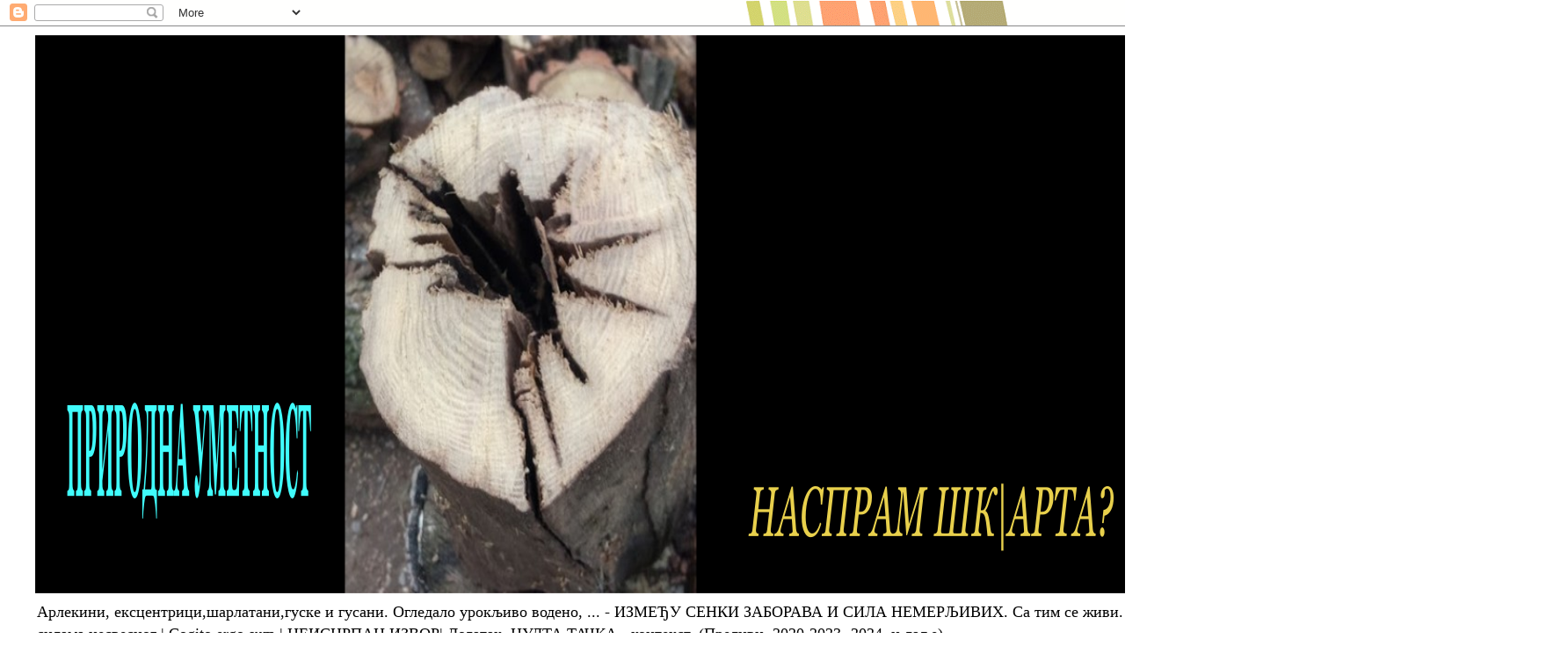

--- FILE ---
content_type: text/html; charset=UTF-8
request_url: https://intervjuzavetine.blogspot.com/2015/06/blog-post.html
body_size: 34132
content:
<!DOCTYPE html>
<html class='v2' dir='ltr' lang='sr'>
<head>
<link href='https://www.blogger.com/static/v1/widgets/335934321-css_bundle_v2.css' rel='stylesheet' type='text/css'/>
<meta content='width=1100' name='viewport'/>
<meta content='text/html; charset=UTF-8' http-equiv='Content-Type'/>
<meta content='blogger' name='generator'/>
<link href='https://intervjuzavetine.blogspot.com/favicon.ico' rel='icon' type='image/x-icon'/>
<link href='http://intervjuzavetine.blogspot.com/2015/06/blog-post.html' rel='canonical'/>
<link rel="alternate" type="application/atom+xml" title="Природна уметност и арлекини... - Atom" href="https://intervjuzavetine.blogspot.com/feeds/posts/default" />
<link rel="alternate" type="application/rss+xml" title="Природна уметност и арлекини... - RSS" href="https://intervjuzavetine.blogspot.com/feeds/posts/default?alt=rss" />
<link rel="service.post" type="application/atom+xml" title="Природна уметност и арлекини... - Atom" href="https://www.blogger.com/feeds/6759923898557528312/posts/default" />

<link rel="alternate" type="application/atom+xml" title="Природна уметност и арлекини... - Atom" href="https://intervjuzavetine.blogspot.com/feeds/4367225759482337115/comments/default" />
<!--Can't find substitution for tag [blog.ieCssRetrofitLinks]-->
<link href='http://www.novosti.rs/upload/thumbs/images/2015//06/09/riba_620x0.jpg' rel='image_src'/>
<meta content='http://intervjuzavetine.blogspot.com/2015/06/blog-post.html' property='og:url'/>
<meta content='Риба која „хода&#39; копном и гуши предаторе! ' property='og:title'/>
<meta content='Сумњам, дакле, јесам!' property='og:description'/>
<meta content='https://lh3.googleusercontent.com/blogger_img_proxy/AEn0k_vgySMIfxWPDJ6Q-sZ4ZtPzwUNni7rWVrx9U6udXrv4i3MyO7IjpKd5YFATvZsj_eF1ZqPdkZSggqZQNLdH0QfwZ0tRvuBOIwcNojpB5G2glU_-CgydUbS3eUPft57ZjLlkn6rSnyO4jA=w1200-h630-p-k-no-nu' property='og:image'/>
<title>Природна уметност и арлекини...: Риба која &#8222;хода' копном и гуши предаторе! </title>
<style id='page-skin-1' type='text/css'><!--
/*
-----------------------------------------------
Blogger Template Style
Name:     Simple
Designer: Blogger
URL:      www.blogger.com
----------------------------------------------- */
/* Content
----------------------------------------------- */
body {
font: normal normal 13px Georgia, Utopia, 'Palatino Linotype', Palatino, serif;
color: #000000;
background: #ffffff url(//themes.googleusercontent.com/image?id=1B75PnVODsoU5cTEltWt_UpFwkeS_y1jYjuSUUoYnWuv2rQB-yH4iljZlAjQHds0QCZF9) no-repeat fixed top center /* Credit: chuwy (http://www.istockphoto.com/googleimages.php?id=6215132&platform=blogger) */;
padding: 0 0 0 0;
}
html body .region-inner {
min-width: 0;
max-width: 100%;
width: auto;
}
h2 {
font-size: 22px;
}
a:link {
text-decoration:none;
color: #333333;
}
a:visited {
text-decoration:none;
color: #888888;
}
a:hover {
text-decoration:underline;
color: #32aaff;
}
.body-fauxcolumn-outer .fauxcolumn-inner {
background: transparent none repeat scroll top left;
_background-image: none;
}
.body-fauxcolumn-outer .cap-top {
position: absolute;
z-index: 1;
height: 400px;
width: 100%;
}
.body-fauxcolumn-outer .cap-top .cap-left {
width: 100%;
background: transparent none repeat-x scroll top left;
_background-image: none;
}
.content-outer {
-moz-box-shadow: 0 0 0 rgba(0, 0, 0, .15);
-webkit-box-shadow: 0 0 0 rgba(0, 0, 0, .15);
-goog-ms-box-shadow: 0 0 0 #333333;
box-shadow: 0 0 0 rgba(0, 0, 0, .15);
margin-bottom: 1px;
}
.content-inner {
padding: 10px 40px;
}
.content-inner {
background-color: #ffffff;
}
/* Header
----------------------------------------------- */
.header-outer {
background: transparent none repeat-x scroll 0 -400px;
_background-image: none;
}
.Header h1 {
font: normal bold 80px 'Trebuchet MS',Trebuchet,Verdana,sans-serif;
color: #5521bb;
text-shadow: 0 0 0 rgba(0, 0, 0, .2);
}
.Header h1 a {
color: #5521bb;
}
.Header .description {
font-size: 18px;
color: #000000;
}
.header-inner .Header .titlewrapper {
padding: 22px 0;
}
.header-inner .Header .descriptionwrapper {
padding: 0 0;
}
/* Tabs
----------------------------------------------- */
.tabs-inner .section:first-child {
border-top: 0 solid #dddddd;
}
.tabs-inner .section:first-child ul {
margin-top: -1px;
border-top: 1px solid #dddddd;
border-left: 1px solid #dddddd;
border-right: 1px solid #dddddd;
}
.tabs-inner .widget ul {
background: transparent none repeat-x scroll 0 -800px;
_background-image: none;
border-bottom: 1px solid #dddddd;
margin-top: 0;
margin-left: -30px;
margin-right: -30px;
}
.tabs-inner .widget li a {
display: inline-block;
padding: .6em 1em;
font: normal normal 13px 'Trebuchet MS', Trebuchet, Verdana, sans-serif;
color: #000000;
border-left: 1px solid #ffffff;
border-right: 1px solid #dddddd;
}
.tabs-inner .widget li:first-child a {
border-left: none;
}
.tabs-inner .widget li.selected a, .tabs-inner .widget li a:hover {
color: #000000;
background-color: #eeeeee;
text-decoration: none;
}
/* Columns
----------------------------------------------- */
.main-outer {
border-top: 0 solid transparent;
}
.fauxcolumn-left-outer .fauxcolumn-inner {
border-right: 1px solid transparent;
}
.fauxcolumn-right-outer .fauxcolumn-inner {
border-left: 1px solid transparent;
}
/* Headings
----------------------------------------------- */
div.widget > h2,
div.widget h2.title {
margin: 0 0 1em 0;
font: normal bold 14px 'Trebuchet MS',Trebuchet,Verdana,sans-serif;
color: #000000;
}
/* Widgets
----------------------------------------------- */
.widget .zippy {
color: #999999;
text-shadow: 2px 2px 1px rgba(0, 0, 0, .1);
}
.widget .popular-posts ul {
list-style: none;
}
/* Posts
----------------------------------------------- */
h2.date-header {
font: normal bold 11px Arial, Tahoma, Helvetica, FreeSans, sans-serif;
}
.date-header span {
background-color: #bbbbbb;
color: #5521bb;
padding: 0.4em;
letter-spacing: 3px;
margin: inherit;
}
.main-inner {
padding-top: 35px;
padding-bottom: 65px;
}
.main-inner .column-center-inner {
padding: 0 0;
}
.main-inner .column-center-inner .section {
margin: 0 1em;
}
.post {
margin: 0 0 45px 0;
}
h3.post-title, .comments h4 {
font: normal normal 22px Georgia, Utopia, 'Palatino Linotype', Palatino, serif;
margin: .75em 0 0;
}
.post-body {
font-size: 110%;
line-height: 1.4;
position: relative;
}
.post-body img, .post-body .tr-caption-container, .Profile img, .Image img,
.BlogList .item-thumbnail img {
padding: 2px;
background: #ffffff;
border: 1px solid #eeeeee;
-moz-box-shadow: 1px 1px 5px rgba(0, 0, 0, .1);
-webkit-box-shadow: 1px 1px 5px rgba(0, 0, 0, .1);
box-shadow: 1px 1px 5px rgba(0, 0, 0, .1);
}
.post-body img, .post-body .tr-caption-container {
padding: 5px;
}
.post-body .tr-caption-container {
color: #000000;
}
.post-body .tr-caption-container img {
padding: 0;
background: transparent;
border: none;
-moz-box-shadow: 0 0 0 rgba(0, 0, 0, .1);
-webkit-box-shadow: 0 0 0 rgba(0, 0, 0, .1);
box-shadow: 0 0 0 rgba(0, 0, 0, .1);
}
.post-header {
margin: 0 0 1.5em;
line-height: 1.6;
font-size: 90%;
}
.post-footer {
margin: 20px -2px 0;
padding: 5px 10px;
color: #666666;
background-color: #eeeeee;
border-bottom: 1px solid #eeeeee;
line-height: 1.6;
font-size: 90%;
}
#comments .comment-author {
padding-top: 1.5em;
border-top: 1px solid transparent;
background-position: 0 1.5em;
}
#comments .comment-author:first-child {
padding-top: 0;
border-top: none;
}
.avatar-image-container {
margin: .2em 0 0;
}
#comments .avatar-image-container img {
border: 1px solid #eeeeee;
}
/* Comments
----------------------------------------------- */
.comments .comments-content .icon.blog-author {
background-repeat: no-repeat;
background-image: url([data-uri]);
}
.comments .comments-content .loadmore a {
border-top: 1px solid #999999;
border-bottom: 1px solid #999999;
}
.comments .comment-thread.inline-thread {
background-color: #eeeeee;
}
.comments .continue {
border-top: 2px solid #999999;
}
/* Accents
---------------------------------------------- */
.section-columns td.columns-cell {
border-left: 1px solid transparent;
}
.blog-pager {
background: transparent url(//www.blogblog.com/1kt/simple/paging_dot.png) repeat-x scroll top center;
}
.blog-pager-older-link, .home-link,
.blog-pager-newer-link {
background-color: #ffffff;
padding: 5px;
}
.footer-outer {
border-top: 1px dashed #bbbbbb;
}
/* Mobile
----------------------------------------------- */
body.mobile  {
background-size: auto;
}
.mobile .body-fauxcolumn-outer {
background: transparent none repeat scroll top left;
}
.mobile .body-fauxcolumn-outer .cap-top {
background-size: 100% auto;
}
.mobile .content-outer {
-webkit-box-shadow: 0 0 3px rgba(0, 0, 0, .15);
box-shadow: 0 0 3px rgba(0, 0, 0, .15);
}
.mobile .tabs-inner .widget ul {
margin-left: 0;
margin-right: 0;
}
.mobile .post {
margin: 0;
}
.mobile .main-inner .column-center-inner .section {
margin: 0;
}
.mobile .date-header span {
padding: 0.1em 10px;
margin: 0 -10px;
}
.mobile h3.post-title {
margin: 0;
}
.mobile .blog-pager {
background: transparent none no-repeat scroll top center;
}
.mobile .footer-outer {
border-top: none;
}
.mobile .main-inner, .mobile .footer-inner {
background-color: #ffffff;
}
.mobile-index-contents {
color: #000000;
}
.mobile-link-button {
background-color: #333333;
}
.mobile-link-button a:link, .mobile-link-button a:visited {
color: #ffffff;
}
.mobile .tabs-inner .section:first-child {
border-top: none;
}
.mobile .tabs-inner .PageList .widget-content {
background-color: #eeeeee;
color: #000000;
border-top: 1px solid #dddddd;
border-bottom: 1px solid #dddddd;
}
.mobile .tabs-inner .PageList .widget-content .pagelist-arrow {
border-left: 1px solid #dddddd;
}

--></style>
<style id='template-skin-1' type='text/css'><!--
body {
min-width: 1413px;
}
.content-outer, .content-fauxcolumn-outer, .region-inner {
min-width: 1413px;
max-width: 1413px;
_width: 1413px;
}
.main-inner .columns {
padding-left: 400px;
padding-right: 300px;
}
.main-inner .fauxcolumn-center-outer {
left: 400px;
right: 300px;
/* IE6 does not respect left and right together */
_width: expression(this.parentNode.offsetWidth -
parseInt("400px") -
parseInt("300px") + 'px');
}
.main-inner .fauxcolumn-left-outer {
width: 400px;
}
.main-inner .fauxcolumn-right-outer {
width: 300px;
}
.main-inner .column-left-outer {
width: 400px;
right: 100%;
margin-left: -400px;
}
.main-inner .column-right-outer {
width: 300px;
margin-right: -300px;
}
#layout {
min-width: 0;
}
#layout .content-outer {
min-width: 0;
width: 800px;
}
#layout .region-inner {
min-width: 0;
width: auto;
}
body#layout div.add_widget {
padding: 8px;
}
body#layout div.add_widget a {
margin-left: 32px;
}
--></style>
<style>
    body {background-image:url(\/\/themes.googleusercontent.com\/image?id=1B75PnVODsoU5cTEltWt_UpFwkeS_y1jYjuSUUoYnWuv2rQB-yH4iljZlAjQHds0QCZF9);}
    
@media (max-width: 200px) { body {background-image:url(\/\/themes.googleusercontent.com\/image?id=1B75PnVODsoU5cTEltWt_UpFwkeS_y1jYjuSUUoYnWuv2rQB-yH4iljZlAjQHds0QCZF9&options=w200);}}
@media (max-width: 400px) and (min-width: 201px) { body {background-image:url(\/\/themes.googleusercontent.com\/image?id=1B75PnVODsoU5cTEltWt_UpFwkeS_y1jYjuSUUoYnWuv2rQB-yH4iljZlAjQHds0QCZF9&options=w400);}}
@media (max-width: 800px) and (min-width: 401px) { body {background-image:url(\/\/themes.googleusercontent.com\/image?id=1B75PnVODsoU5cTEltWt_UpFwkeS_y1jYjuSUUoYnWuv2rQB-yH4iljZlAjQHds0QCZF9&options=w800);}}
@media (max-width: 1200px) and (min-width: 801px) { body {background-image:url(\/\/themes.googleusercontent.com\/image?id=1B75PnVODsoU5cTEltWt_UpFwkeS_y1jYjuSUUoYnWuv2rQB-yH4iljZlAjQHds0QCZF9&options=w1200);}}
/* Last tag covers anything over one higher than the previous max-size cap. */
@media (min-width: 1201px) { body {background-image:url(\/\/themes.googleusercontent.com\/image?id=1B75PnVODsoU5cTEltWt_UpFwkeS_y1jYjuSUUoYnWuv2rQB-yH4iljZlAjQHds0QCZF9&options=w1600);}}
  </style>
<link href='https://www.blogger.com/dyn-css/authorization.css?targetBlogID=6759923898557528312&amp;zx=39525e36-661a-4a2e-81dc-a2b70492b6f1' media='none' onload='if(media!=&#39;all&#39;)media=&#39;all&#39;' rel='stylesheet'/><noscript><link href='https://www.blogger.com/dyn-css/authorization.css?targetBlogID=6759923898557528312&amp;zx=39525e36-661a-4a2e-81dc-a2b70492b6f1' rel='stylesheet'/></noscript>
<meta name='google-adsense-platform-account' content='ca-host-pub-1556223355139109'/>
<meta name='google-adsense-platform-domain' content='blogspot.com'/>

<!-- data-ad-client=ca-pub-6423668393749285 -->

</head>
<body class='loading variant-simplysimple'>
<div class='navbar section' id='navbar' name='NavBar'><div class='widget Navbar' data-version='1' id='Navbar1'><script type="text/javascript">
    function setAttributeOnload(object, attribute, val) {
      if(window.addEventListener) {
        window.addEventListener('load',
          function(){ object[attribute] = val; }, false);
      } else {
        window.attachEvent('onload', function(){ object[attribute] = val; });
      }
    }
  </script>
<div id="navbar-iframe-container"></div>
<script type="text/javascript" src="https://apis.google.com/js/platform.js"></script>
<script type="text/javascript">
      gapi.load("gapi.iframes:gapi.iframes.style.bubble", function() {
        if (gapi.iframes && gapi.iframes.getContext) {
          gapi.iframes.getContext().openChild({
              url: 'https://www.blogger.com/navbar/6759923898557528312?po\x3d4367225759482337115\x26origin\x3dhttps://intervjuzavetine.blogspot.com',
              where: document.getElementById("navbar-iframe-container"),
              id: "navbar-iframe"
          });
        }
      });
    </script><script type="text/javascript">
(function() {
var script = document.createElement('script');
script.type = 'text/javascript';
script.src = '//pagead2.googlesyndication.com/pagead/js/google_top_exp.js';
var head = document.getElementsByTagName('head')[0];
if (head) {
head.appendChild(script);
}})();
</script>
</div></div>
<div class='body-fauxcolumns'>
<div class='fauxcolumn-outer body-fauxcolumn-outer'>
<div class='cap-top'>
<div class='cap-left'></div>
<div class='cap-right'></div>
</div>
<div class='fauxborder-left'>
<div class='fauxborder-right'></div>
<div class='fauxcolumn-inner'>
</div>
</div>
<div class='cap-bottom'>
<div class='cap-left'></div>
<div class='cap-right'></div>
</div>
</div>
</div>
<div class='content'>
<div class='content-fauxcolumns'>
<div class='fauxcolumn-outer content-fauxcolumn-outer'>
<div class='cap-top'>
<div class='cap-left'></div>
<div class='cap-right'></div>
</div>
<div class='fauxborder-left'>
<div class='fauxborder-right'></div>
<div class='fauxcolumn-inner'>
</div>
</div>
<div class='cap-bottom'>
<div class='cap-left'></div>
<div class='cap-right'></div>
</div>
</div>
</div>
<div class='content-outer'>
<div class='content-cap-top cap-top'>
<div class='cap-left'></div>
<div class='cap-right'></div>
</div>
<div class='fauxborder-left content-fauxborder-left'>
<div class='fauxborder-right content-fauxborder-right'></div>
<div class='content-inner'>
<header>
<div class='header-outer'>
<div class='header-cap-top cap-top'>
<div class='cap-left'></div>
<div class='cap-right'></div>
</div>
<div class='fauxborder-left header-fauxborder-left'>
<div class='fauxborder-right header-fauxborder-right'></div>
<div class='region-inner header-inner'>
<div class='header section' id='header' name='Заглавље'><div class='widget Header' data-version='1' id='Header1'>
<div id='header-inner'>
<a href='https://intervjuzavetine.blogspot.com/' style='display: block'>
<img alt='Природна уметност и арлекини...' height='635px; ' id='Header1_headerimg' src='https://blogger.googleusercontent.com/img/a/AVvXsEh8GwXJ8I0X3j6-7wmJIaE7m9ffDncAjVav0bc39vkG9zZYrDrOgCH4L0tmKkSnBV_GuEJULcLT0w-6p9pemoItpA0skKDxHg0yDDAULasbcOJ2UyPA7v-Uc9sEzWNeNdTtF2lPItHuBhcqyNLIP0gSnZgOovcgRcVeRHgou4xKxXKO_LKTy9Z0HFCbpyo=s1274' style='display: block' width='1274px; '/>
</a>
<div class='descriptionwrapper'>
<p class='description'><span>Арлекини, ексцентрици,шарлатани,гуске и гусани. Огледало урокљиво водено, ... - ИЗМЕЂУ СЕНКИ ЗАБОРАВА И СИЛА НЕМЕРЉИВИХ. Са тим се живи. Са Бесом  и силама несвесног |  Cogito ergo sum | НЕИСЦРПАН ИЗВОР| Додатак. НУЛТА ТАЧКА - контекст. (Преливи, 2020-2023- 2024. и даље)</span></p>
</div>
</div>
</div></div>
</div>
</div>
<div class='header-cap-bottom cap-bottom'>
<div class='cap-left'></div>
<div class='cap-right'></div>
</div>
</div>
</header>
<div class='tabs-outer'>
<div class='tabs-cap-top cap-top'>
<div class='cap-left'></div>
<div class='cap-right'></div>
</div>
<div class='fauxborder-left tabs-fauxborder-left'>
<div class='fauxborder-right tabs-fauxborder-right'></div>
<div class='region-inner tabs-inner'>
<div class='tabs section' id='crosscol' name='Област са колонама'><div class='widget PageList' data-version='1' id='PageList4'>
<h2>ОГЛЕДАЛО ВОДЕНО - УКОРЕЊЕНОСТ</h2>
<div class='widget-content'>
<ul>
<li>
<a href='https://intervjuzavetine.blogspot.com/p/blog-page_30.html'>ЧИТАЊЕ, ПИСАЊЕ...</a>
</li>
<li>
<a href='https://intervjuzavetine.blogspot.com/p/blog-page_16.html'>ПУТОКАЗ?</a>
</li>
<li>
<a href='https://intervjuzavetine.blogspot.com/p/blog-page_63.html'>ЧУВАРКУЋА</a>
</li>
<li>
<a href='https://intervjuzavetine.blogspot.com/p/2023.html'>УВОД У "2023. И ЈЕДНУ КРАТКУ ПРИЧУ" </a>
</li>
<li>
<a href='https://bibliotekez.blogspot.com/'>СПЕКТАР</a>
</li>
<li>
<a href='https://raskovnik.blogspot.com/'>Други живот "Едиције ЗАВЕТИНЕ"</a>
</li>
<li>
<a href='https://severci.blogspot.com/'>РЕТКИ ПРОНАЂУ РЕТКЕ</a>
</li>
<li>
<a href='https://akademijaalhemije.blogspot.com/'>ИЗ ПЕПЕЛА ИЗВАЂЕНО</a>
</li>
<li>
<a href='https://zavetineoglasi.blogspot.com/'>Библиотека Великих претеча</a>
</li>
</ul>
<div class='clear'></div>
</div>
</div></div>
<div class='tabs section' id='crosscol-overflow' name='Cross-Column 2'><div class='widget Translate' data-version='1' id='Translate1'>
<h2 class='title'>Translate</h2>
<div id='google_translate_element'></div>
<script>
    function googleTranslateElementInit() {
      new google.translate.TranslateElement({
        pageLanguage: 'sr',
        autoDisplay: 'true',
        layout: google.translate.TranslateElement.InlineLayout.VERTICAL
      }, 'google_translate_element');
    }
  </script>
<script src='//translate.google.com/translate_a/element.js?cb=googleTranslateElementInit'></script>
<div class='clear'></div>
</div><div class='widget BlogSearch' data-version='1' id='BlogSearch1'>
<h2 class='title'>Претражи овај блог</h2>
<div class='widget-content'>
<div id='BlogSearch1_form'>
<form action='https://intervjuzavetine.blogspot.com/search' class='gsc-search-box' target='_top'>
<table cellpadding='0' cellspacing='0' class='gsc-search-box'>
<tbody>
<tr>
<td class='gsc-input'>
<input autocomplete='off' class='gsc-input' name='q' size='10' title='search' type='text' value=''/>
</td>
<td class='gsc-search-button'>
<input class='gsc-search-button' title='search' type='submit' value='Претражи'/>
</td>
</tr>
</tbody>
</table>
</form>
</div>
</div>
<div class='clear'></div>
</div><div class='widget Stats' data-version='1' id='Stats1'>
<h2>Укупно приказа странице</h2>
<div class='widget-content'>
<div id='Stats1_content' style='display: none;'>
<script src='https://www.gstatic.com/charts/loader.js' type='text/javascript'></script>
<span id='Stats1_sparklinespan' style='display:inline-block; width:75px; height:30px'></span>
<span class='counter-wrapper text-counter-wrapper' id='Stats1_totalCount'>
</span>
<div class='clear'></div>
</div>
</div>
</div></div>
</div>
</div>
<div class='tabs-cap-bottom cap-bottom'>
<div class='cap-left'></div>
<div class='cap-right'></div>
</div>
</div>
<div class='main-outer'>
<div class='main-cap-top cap-top'>
<div class='cap-left'></div>
<div class='cap-right'></div>
</div>
<div class='fauxborder-left main-fauxborder-left'>
<div class='fauxborder-right main-fauxborder-right'></div>
<div class='region-inner main-inner'>
<div class='columns fauxcolumns'>
<div class='fauxcolumn-outer fauxcolumn-center-outer'>
<div class='cap-top'>
<div class='cap-left'></div>
<div class='cap-right'></div>
</div>
<div class='fauxborder-left'>
<div class='fauxborder-right'></div>
<div class='fauxcolumn-inner'>
</div>
</div>
<div class='cap-bottom'>
<div class='cap-left'></div>
<div class='cap-right'></div>
</div>
</div>
<div class='fauxcolumn-outer fauxcolumn-left-outer'>
<div class='cap-top'>
<div class='cap-left'></div>
<div class='cap-right'></div>
</div>
<div class='fauxborder-left'>
<div class='fauxborder-right'></div>
<div class='fauxcolumn-inner'>
</div>
</div>
<div class='cap-bottom'>
<div class='cap-left'></div>
<div class='cap-right'></div>
</div>
</div>
<div class='fauxcolumn-outer fauxcolumn-right-outer'>
<div class='cap-top'>
<div class='cap-left'></div>
<div class='cap-right'></div>
</div>
<div class='fauxborder-left'>
<div class='fauxborder-right'></div>
<div class='fauxcolumn-inner'>
</div>
</div>
<div class='cap-bottom'>
<div class='cap-left'></div>
<div class='cap-right'></div>
</div>
</div>
<!-- corrects IE6 width calculation -->
<div class='columns-inner'>
<div class='column-center-outer'>
<div class='column-center-inner'>
<div class='main section' id='main' name='Главни'><div class='widget Blog' data-version='1' id='Blog1'>
<div class='blog-posts hfeed'>

          <div class="date-outer">
        
<h2 class='date-header'><span>уторак, 9. јун 2015.</span></h2>

          <div class="date-posts">
        
<div class='post-outer'>
<div class='post hentry uncustomized-post-template' itemprop='blogPost' itemscope='itemscope' itemtype='http://schema.org/BlogPosting'>
<meta content='http://www.novosti.rs/upload/thumbs/images/2015//06/09/riba_620x0.jpg' itemprop='image_url'/>
<meta content='6759923898557528312' itemprop='blogId'/>
<meta content='4367225759482337115' itemprop='postId'/>
<a name='4367225759482337115'></a>
<h3 class='post-title entry-title' itemprop='name'>
Риба која &#8222;хода' копном и гуши предаторе! 
</h3>
<div class='post-header'>
<div class='post-header-line-1'></div>
</div>
<div class='post-body entry-content' id='post-body-4367225759482337115' itemprop='description articleBody'>
<div dir="ltr" style="text-align: left;" trbidi="on">
<br />
<div class="imgb" style="border: 0px; font-family: Arial, Helvetica, sans-serif; font-size: 11px; line-height: 13.75px; margin: 0px; outline: 0px; padding: 0px; position: relative;">
<a alt=" Фото принтскрин Јутјуб" class="verticalArticleImage cboxElement" href="http://www.novosti.rs/upload/images/2015//06/09/riba.jpg" style="border: 0px; color: #24476b; display: block; font-weight: inherit; margin: 0px; outline: 0px; overflow: hidden; padding: 0px; text-decoration: none;"><img alt=" Фото принтскрин Јутјуб" src="https://lh3.googleusercontent.com/blogger_img_proxy/AEn0k_vgySMIfxWPDJ6Q-sZ4ZtPzwUNni7rWVrx9U6udXrv4i3MyO7IjpKd5YFATvZsj_eF1ZqPdkZSggqZQNLdH0QfwZ0tRvuBOIwcNojpB5G2glU_-CgydUbS3eUPft57ZjLlkn6rSnyO4jA=s0-d" style="border: 0px; display: block; font-weight: inherit; margin: 0px; outline: 0px; padding: 0px; width: 620px;"></a></div>
<div class="caption aaaaa" style="border: 0px; color: #666666; font-family: Arial, Helvetica, sans-serif; font-size: 11px; line-height: 13.75px; margin-bottom: 0.45em; margin-top: 0.7em; outline: 0px; padding: 0px 0px 5px 8px;">
Фото принтскрин Јутјуб</div>
<div style="background-color: white; border: 0px; color: #333333; font-family: Arial, Helvetica, sans-serif; font-size: 13px; line-height: 20.7999992370605px; margin-bottom: 1em; outline: 0px; padding: 0px;">
<span style="border: 0px; font-weight: inherit; line-height: 18.2000007629395px; margin: 0px; outline: 0px; padding: 0px;">ПЕРЦА пењалица, слатководна риба у сродству с гргечом која потиче из југоисточне Азије, али и која се у задњих пар деценија успела раширити све до Папуа Нове Гвинеје, изазвала је ових дана свеопшту панику у Аустралији јер се по први пута појавила недалеко од тамошње обале.&nbsp;</span></div>
<div style="background-color: white; border: 0px; color: #333333; font-family: Arial, Helvetica, sans-serif; font-size: 13px; line-height: 20.7999992370605px; margin-bottom: 1em; outline: 0px; padding: 0px;">
<span style="border: 0px; font-weight: inherit; line-height: 18.2000007629395px; margin: 0px; outline: 0px; padding: 0px;">Перца је у стању да шета копном и до шест дана јер уз шкрге поседује плућа, а једном када је нека од животиња прогута, перца је убије тако што јој натекне у грлу и угуши је.</span></div>
<div style="background-color: white; border: 0px; color: #333333; font-family: Arial, Helvetica, sans-serif; font-size: 13px; line-height: 20.7999992370605px; margin-bottom: 1em; outline: 0px; padding: 0px;">
<span style="border: 0px; font-weight: inherit; line-height: 18.2000007629395px; margin: 0px; outline: 0px; padding: 0px;">Речи је о риби која у новим стаништима представља велику опасност по друге рибе, птице и корњаче, па је истраживач Нејтан Валтам са универзитета Џејмс Кук упозорио да ће најверојатније изазвати катастрофу уколико почне да шири популацију и у Аустралији - пише портал<a href="http://dnevnik.hr/vijesti/zanimljivosti/riba-koja-hoda-i-gusi-izazvala-opcu-paniku---388453.html" style="border: 0px; color: #24476b; font-weight: inherit; margin: 0px; outline: 0px; padding: 0px; text-decoration: none;">Дневник.хр</a>.</span></div>
<div style="background-color: white; border: 0px; color: #333333; font-family: Arial, Helvetica, sans-serif; font-size: 13px; line-height: 20.7999992370605px; margin-bottom: 1em; outline: 0px; padding: 0px;">
<span style="border: 0px; font-weight: inherit; line-height: 18.2000007629395px; margin: 0px; outline: 0px; padding: 0px;">Иако је перца пењалица донекле отпорна и на слану воду стручњаци не верују да је тако далеко успела самостално да доплива, па прихваћена теорија у овом тренутку каже да су за њену миграцију криви рибарски бродови.</span></div>
<div style="background-color: white; border: 0px; color: #333333; font-family: Arial, Helvetica, sans-serif; font-size: 13px; line-height: 20.7999992370605px; margin-bottom: 1em; outline: 0px; padding: 0px;">
<span style="border: 0px; font-weight: inherit; line-height: 18.2000007629395px; margin: 0px; outline: 0px; padding: 0px;">- Перца је у стању да поремети равнотежу станишта у које се насели. Зато сарађујемо с властима како не би ишла даље према југу - казао је Валтам, који је замолио људе да одмах пријаве уколико је угледају.</span></div>
<div>
<span style="border: 0px; font-weight: inherit; line-height: 18.2000007629395px; margin: 0px; outline: 0px; padding: 0px;"><br /></span></div>
<br />
<a href="http://www.novosti.rs/%D0%B2%D0%B5%D1%81%D1%82%D0%B8/%D0%BD%D0%B0%D1%81%D0%BB%D0%BE%D0%B2%D0%BD%D0%B0/%D1%80%D0%B5%D0%BF%D0%BE%D1%80%D1%82%D0%B0%D0%B6%D0%B5.409.html:552191-%D0%9F%D0%BE%D1%98%D0%B0%D0%B2%D0%B8%D0%BB%D0%B0-%D1%81%D0%B5-%D1%80%D0%B8%D0%B1%D0%B0-%D0%BA%D0%BE%D1%98%D0%B0-%D1%85%D0%BE%D0%B4%D0%B0-%D0%BA%D0%BE%D0%BF%D0%BD%D0%BE%D0%BC-%D0%B8-%D0%B3%D1%83%D1%88%D0%B8-%D0%BF%D1%80%D0%B5%D0%B4%D0%B0%D1%82%D0%BE%D1%80%D0%B5-%D0%92%D0%98%D0%94%D0%95%D0%9E#.VXdKXjp1H3E.blogger">Појавила се риба која &#8222;хода' копном и гуши предаторе! (ВИДЕО) | Репортаже | Novosti.rs</a></div>
<div style='clear: both;'></div>
</div>
<div class='post-footer'>
<div class='post-footer-line post-footer-line-1'>
<span class='post-author vcard'>
Објавио
<span class='fn' itemprop='author' itemscope='itemscope' itemtype='http://schema.org/Person'>
<meta content='https://www.blogger.com/profile/03921314372714094580' itemprop='url'/>
<a class='g-profile' href='https://www.blogger.com/profile/03921314372714094580' rel='author' title='author profile'>
<span itemprop='name'>ПоРтАл  | Сазвежђе З</span>
</a>
</span>
</span>
<span class='post-timestamp'>
у
<meta content='http://intervjuzavetine.blogspot.com/2015/06/blog-post.html' itemprop='url'/>
<a class='timestamp-link' href='https://intervjuzavetine.blogspot.com/2015/06/blog-post.html' rel='bookmark' title='permanent link'><abbr class='published' itemprop='datePublished' title='2015-06-09T22:22:00+02:00'>22:22</abbr></a>
</span>
<span class='post-comment-link'>
</span>
<span class='post-icons'>
<span class='item-control blog-admin pid-1432109190'>
<a href='https://www.blogger.com/post-edit.g?blogID=6759923898557528312&postID=4367225759482337115&from=pencil' title='Измени пост'>
<img alt='' class='icon-action' height='18' src='https://resources.blogblog.com/img/icon18_edit_allbkg.gif' width='18'/>
</a>
</span>
</span>
<div class='post-share-buttons goog-inline-block'>
<a class='goog-inline-block share-button sb-email' href='https://www.blogger.com/share-post.g?blogID=6759923898557528312&postID=4367225759482337115&target=email' target='_blank' title='Пошаљи ово имејлом'><span class='share-button-link-text'>Пошаљи ово имејлом</span></a><a class='goog-inline-block share-button sb-blog' href='https://www.blogger.com/share-post.g?blogID=6759923898557528312&postID=4367225759482337115&target=blog' onclick='window.open(this.href, "_blank", "height=270,width=475"); return false;' target='_blank' title='BlogThis!'><span class='share-button-link-text'>BlogThis!</span></a><a class='goog-inline-block share-button sb-twitter' href='https://www.blogger.com/share-post.g?blogID=6759923898557528312&postID=4367225759482337115&target=twitter' target='_blank' title='Дели на X-у'><span class='share-button-link-text'>Дели на X-у</span></a><a class='goog-inline-block share-button sb-facebook' href='https://www.blogger.com/share-post.g?blogID=6759923898557528312&postID=4367225759482337115&target=facebook' onclick='window.open(this.href, "_blank", "height=430,width=640"); return false;' target='_blank' title='Дели на Facebook-у'><span class='share-button-link-text'>Дели на Facebook-у</span></a><a class='goog-inline-block share-button sb-pinterest' href='https://www.blogger.com/share-post.g?blogID=6759923898557528312&postID=4367225759482337115&target=pinterest' target='_blank' title='Дели на Pinterest-у'><span class='share-button-link-text'>Дели на Pinterest-у</span></a>
</div>
</div>
<div class='post-footer-line post-footer-line-2'>
<span class='post-labels'>
Ознаке:
<a href='https://intervjuzavetine.blogspot.com/search/label/%D0%9B%D0%B5%D0%97%200002417' rel='tag'>ЛеЗ 0002417</a>
</span>
</div>
<div class='post-footer-line post-footer-line-3'>
<span class='post-location'>
</span>
</div>
</div>
</div>
<div class='comments' id='comments'>
<a name='comments'></a>
<h4>Нема коментара:</h4>
<div id='Blog1_comments-block-wrapper'>
<dl class='avatar-comment-indent' id='comments-block'>
</dl>
</div>
<p class='comment-footer'>
<div class='comment-form'>
<a name='comment-form'></a>
<h4 id='comment-post-message'>Постави коментар</h4>
<p>
</p>
<a href='https://www.blogger.com/comment/frame/6759923898557528312?po=4367225759482337115&hl=sr&saa=85391&origin=https://intervjuzavetine.blogspot.com' id='comment-editor-src'></a>
<iframe allowtransparency='true' class='blogger-iframe-colorize blogger-comment-from-post' frameborder='0' height='410px' id='comment-editor' name='comment-editor' src='' width='100%'></iframe>
<script src='https://www.blogger.com/static/v1/jsbin/2830521187-comment_from_post_iframe.js' type='text/javascript'></script>
<script type='text/javascript'>
      BLOG_CMT_createIframe('https://www.blogger.com/rpc_relay.html');
    </script>
</div>
</p>
</div>
</div>

        </div></div>
      
</div>
<div class='blog-pager' id='blog-pager'>
<span id='blog-pager-newer-link'>
<a class='blog-pager-newer-link' href='https://intervjuzavetine.blogspot.com/2015/09/blog-post.html' id='Blog1_blog-pager-newer-link' title='Новији пост'>Новији пост</a>
</span>
<span id='blog-pager-older-link'>
<a class='blog-pager-older-link' href='https://intervjuzavetine.blogspot.com/2015/03/blog-post.html' id='Blog1_blog-pager-older-link' title='Старији пост'>Старији пост</a>
</span>
<a class='home-link' href='https://intervjuzavetine.blogspot.com/'>Почетна</a>
</div>
<div class='clear'></div>
<div class='post-feeds'>
<div class='feed-links'>
Пријавите се на:
<a class='feed-link' href='https://intervjuzavetine.blogspot.com/feeds/4367225759482337115/comments/default' target='_blank' type='application/atom+xml'>Објављивање коментара (Atom)</a>
</div>
</div>
</div><div class='widget BlogList' data-version='1' id='BlogList1'>
<h2 class='title'>Мирослав Лукић</h2>
<div class='widget-content'>
<div class='blog-list-container' id='BlogList1_container'>
<ul id='BlogList1_blogs'>
<li style='display: block;'>
<div class='blog-icon'>
<img data-lateloadsrc='https://lh3.googleusercontent.com/blogger_img_proxy/AEn0k_tYotIV8pt7zk1E5BHaxwgig5RhAjRqp-Dg0CM6Xax3L4632gcfuVBKQD8lu9lnLdriaYBfG6WehYmuphpJ7fvKZTC4kcZGOmwnSrzZSf5Ho-Y=s16-w16-h16' height='16' width='16'/>
</div>
<div class='blog-content'>
<div class='blog-title'>
<a href='http://osnivaczavetina.blogspot.com/' target='_blank'>
Мирослав Лукић</a>
</div>
<div class='item-content'>
<span class='item-title'>
<a href='http://osnivaczavetina.blogspot.com/2024/11/blog-post.html' target='_blank'>
Из НЕОБЈАВЉЕНИХ РУКОПИСА
</a>
</span>

                      -
                    
<span class='item-snippet'>


*СУЗЕ ДРУГ(А)(ЧИЈ)Е СРБИЈЕ *

* *

Бог има свој начин.

*Људи свој.*

*Нељуди "свој".*

*Ако не знаш шта је истина, гледај искусног кројача. Деведесет пута...
</span>
<div class='item-time'>
Пре годину дана
</div>
</div>
</div>
<div style='clear: both;'></div>
</li>
<li style='display: block;'>
<div class='blog-icon'>
<img data-lateloadsrc='https://lh3.googleusercontent.com/blogger_img_proxy/AEn0k_tAk05fK1dKgExaq5fXKC04YTg_8qOz2dgfnJHcZxJE6tHsJPaq9mDDXhNNHjNtBHKtp2h2PHiczCn0PggluPlUOm1xnmFHLaRYFD4rYF_NcCv6uXk=s16-w16-h16' height='16' width='16'/>
</div>
<div class='blog-content'>
<div class='blog-title'>
<a href='http://umetnostmahagonija.blogspot.com/' target='_blank'>
УМЕТНОСТ МАХАГОНИЈА</a>
</div>
<div class='item-content'>
<div class='item-thumbnail'>
<a href='http://umetnostmahagonija.blogspot.com/' target='_blank'>
<img alt='' border='0' height='72' src='https://blogger.googleusercontent.com/img/b/R29vZ2xl/AVvXsEjAmOokUI5pdE6rfgjgNQiqz6mXXUGwz9fAvdhzha_P1WeSx3i2ulTud_NCzzACe5OIXZ9vv9o1-dn5dfiOLoji03NmNAIXYp5Do739n3f4VSpbEG4e-EiPUUJ6ID_KzuoN9vFQ_XoKbS67/s72-c/%25D1%2581%25D0%25BF%25D0%25BE%25D0%25BC.jpg' width='72'/>
</a>
</div>
<span class='item-title'>
<a href='http://umetnostmahagonija.blogspot.com/2020/02/blog-post.html' target='_blank'>
ЈЕДНОМ У СТО ГОДИНА.Кад Пек побесни
</a>
</span>

                      -
                    
<span class='item-snippet'>
ЈЕДНОМ У СТО ГОДИНА КАД ПЕК ПОБЕСНИ филм Белатукадруза КАД ПЕК ПОБЕСНИ 
Поплава Пека, Звижд, с-и Србија. !5 - 19. мај 2014. Канал ЗАВЕТИНЕ+ 
Продуцент Др Дим...
</span>
<div class='item-time'>
Пре 5 година
</div>
</div>
</div>
<div style='clear: both;'></div>
</li>
</ul>
<div class='clear'></div>
</div>
</div>
</div><div class='widget BlogList' data-version='1' id='BlogList4'>
<h2 class='title'>Белатукадруз , Бела Тукадруз</h2>
<div class='widget-content'>
<div class='blog-list-container' id='BlogList4_container'>
<ul id='BlogList4_blogs'>
<li style='display: block;'>
<div class='blog-icon'>
<img data-lateloadsrc='https://lh3.googleusercontent.com/blogger_img_proxy/AEn0k_sxbv6xjQ20dE4CVNfZq6gEQWJrJTOFRRmy3H104H_i2LYA7GUdmnCY8I-_b7leg4paeZeZjyLSoLUhQuxmdeFUL5zevgFq-n4AoNMFk2Xo7X0=s16-w16-h16' height='16' width='16'/>
</div>
<div class='blog-content'>
<div class='blog-title'>
<a href='https://sifrajegulja.wordpress.com' target='_blank'>
НЕОБЈАВЉЕНИ РУКОПИСИ</a>
</div>
<div class='item-content'>
<span class='item-title'>
<a href='https://sifrajegulja.wordpress.com/2025/10/17/samit-trampa-i-putina-u-budimpesti-srbija-iscekuje-epilog/' target='_blank'>
Samit Trampa i Putina u Budimpešti: Srbija iščekuje epilog
</a>
</span>

                      -
                    
<span class='item-snippet'>
&#8230;
</span>
<div class='item-time'>
Пре 3 месеца
</div>
</div>
</div>
<div style='clear: both;'></div>
</li>
<li style='display: block;'>
<div class='blog-icon'>
<img data-lateloadsrc='https://lh3.googleusercontent.com/blogger_img_proxy/AEn0k_vf2IfxFs5Pz8X4SSQCGg5oFLX-ZPXMDMR_KseFLr1sIOCkHKHYyTW7_BUXMlXuFD2zdE6y68g3gbIxH97IN7aKsA8sh8RlVC59p7f0SlTNwe2J=s16-w16-h16' height='16' width='16'/>
</div>
<div class='blog-content'>
<div class='blog-title'>
<a href='https://zavetinekruna.wordpress.com' target='_blank'>
ФОНД   "ЗАВЕТИНА"</a>
</div>
<div class='item-content'>
<span class='item-title'>
<a href='https://zavetinekruna.wordpress.com/2025/10/05/%d1%88%d0%ba%d0%b0%d1%80%d1%82/' target='_blank'>
(Шк)Арт
</a>
</span>

                      -
                    
<span class='item-snippet'>
???? уметност шкарта и коментари ____________________________________ Ове 
зрађале колечке изложене у импровизованом музеју под ведрим небом на 
Радану, у бл...
</span>
<div class='item-time'>
Пре 3 месеца
</div>
</div>
</div>
<div style='clear: both;'></div>
</li>
<li style='display: block;'>
<div class='blog-icon'>
<img data-lateloadsrc='https://lh3.googleusercontent.com/blogger_img_proxy/AEn0k_sqxXHkKsSLD2bUmuLIWpCu-t2MB15CroEFsr4k818qDL4QxGF5cJDXpSZ0PhYAj1XGc0VI7ODidQGCagFjjpRMYmGhQYxlLWQoIxlgeVUjgBbM5A=s16-w16-h16' height='16' width='16'/>
</div>
<div class='blog-content'>
<div class='blog-title'>
<a href='https://homoljskimotivi.blogspot.com/' target='_blank'>
Краљевске инсигније</a>
</div>
<div class='item-content'>
<div class='item-thumbnail'>
<a href='https://homoljskimotivi.blogspot.com/' target='_blank'>
<img alt='' border='0' height='72' src='https://img.youtube.com/vi/6u_ACPpmX5E/default.jpg' width='72'/>
</a>
</div>
<span class='item-title'>
<a href='https://homoljskimotivi.blogspot.com/2025/09/cvijanovi-dokazi-na-pragu-da-isplivaju.html' target='_blank'>
CVIJANOVI DOKAZI NA PRAGU DA ISPLIVAJU (Srba Vasiljević)
</a>
</span>

                      -
                    
<span class='item-snippet'>
 7. 9. 2025.
</span>
<div class='item-time'>
Пре 4 месеца
</div>
</div>
</div>
<div style='clear: both;'></div>
</li>
<li style='display: block;'>
<div class='blog-icon'>
<img data-lateloadsrc='https://lh3.googleusercontent.com/blogger_img_proxy/AEn0k_sbt2CQh_aO2YLMeuP1npyUnsuCqbEWI3D4mPpSMoO9N3w0EoB4F3SVNWWRO433bYTPznRjs6sgh6fXPo1tvkGtcZ4kAg2Lc6c_O3IIushh7EM=s16-w16-h16' height='16' width='16'/>
</div>
<div class='blog-content'>
<div class='blog-title'>
<a href='https://blbelatukadruz.blogspot.com/' target='_blank'>
Савет за визије</a>
</div>
<div class='item-content'>
<div class='item-thumbnail'>
<a href='https://blbelatukadruz.blogspot.com/' target='_blank'>
<img alt='' border='0' height='72' src='https://img.youtube.com/vi/dEY3wT8VQAs/default.jpg' width='72'/>
</a>
</div>
<span class='item-title'>
<a href='https://blbelatukadruz.blogspot.com/2025/08/filip-djordjevic-bia-me-unistava.html' target='_blank'>
Filip Djordjević: BIA ME UNIŠTAVA PSIHOTRONSKIM ORUŽJEM
</a>
</span>

                      -
                    
<span class='item-snippet'>
</span>
<div class='item-time'>
Пре 5 месеци
</div>
</div>
</div>
<div style='clear: both;'></div>
</li>
<li style='display: block;'>
<div class='blog-icon'>
<img data-lateloadsrc='https://lh3.googleusercontent.com/blogger_img_proxy/AEn0k_tbyzuoWHZFntRpSOZxIqLOclHtVhSMwGd_8QSf_2ycIGJ9W5oQsouMH-SMIBx7UjhJ-tJN4JCDmnquIX55QWFlR_DlnitLWJYtxhA5NXs=s16-w16-h16' height='16' width='16'/>
</div>
<div class='blog-content'>
<div class='blog-title'>
<a href='https://katalogop.wordpress.com' target='_blank'>
ПЕСМЕ ИЗ РОМАНА</a>
</div>
<div class='item-content'>
<span class='item-title'>
<a href='https://katalogop.wordpress.com/2018/08/03/%d0%bd%d0%b0%d1%88%d0%b0-%d1%98%d0%b5-%d1%99%d1%83%d0%b1%d0%b0%d0%b2-%d0%b4%d0%be%d0%bb%d0%b0%d0%b7%d0%b8%d0%bb%d0%b0-%d0%ba%d0%b0%d0%be-%d0%b2%d0%b0%d0%bb-%d0%b7%d0%b0-%d0%b2%d0%b0%d0%bb%d0%be%d0%bc/' target='_blank'>
Наша је љубав долазила као вал за валом&#8230;
</a>
</span>

                      -
                    
<span class='item-snippet'>
  Наша је љубав долазила као вал за валом&#8230;, а расцветавала се нагло као 
трешње. Али и у тренутку када се већина пупољака развила, у мени је стално 
тињала н...
</span>
<div class='item-time'>
Пре 7 година
</div>
</div>
</div>
<div style='clear: both;'></div>
</li>
<li style='display: block;'>
<div class='blog-icon'>
<img data-lateloadsrc='https://lh3.googleusercontent.com/blogger_img_proxy/AEn0k_vOmnPJiXfmDRcBb2EQL0Jj11y4A4YFfq1MsfspdMiWxlymURrApW0sDZ2Hl1qZ8S3phgNv5DU9myDfourgfDIGNoHqeV9smaM_Zg=s16-w16-h16' height='16' width='16'/>
</div>
<div class='blog-content'>
<div class='blog-title'>
<a href='https://s1957.wordpress.com' target='_blank'>
Сазвежђе Мирослава Лукића</a>
</div>
<div class='item-content'>
<span class='item-title'>
<a href='https://s1957.wordpress.com/2015/02/07/%d1%86%d0%b2%d0%b5%d1%82%d0%bd%d0%b8-%d0%bf%d0%b5%d0%bd%d1%82%d0%b0%d0%b3%d1%80%d0%b0%d0%bc-%d0%b1%d0%b5%d0%bb%d0%b0-%d1%82%d1%83%d0%ba%d0%b0%d0%b4%d1%80%d1%83%d0%b7/' target='_blank'>
Цветни пентаграм / Бела Тукадруз
</a>
</span>

                      -
                    
<span class='item-snippet'>
За Maria Valdes Odriozola Одраз звезде? Давно умрле? Угашене? Или дах 
Снега, који је Процветао? Можда се дух Успаван Поодавно &#8230;

Наставите читање &#8594;
</span>
<div class='item-time'>
Пре 10 година
</div>
</div>
</div>
<div style='clear: both;'></div>
</li>
<li style='display: block;'>
<div class='blog-icon'>
<img data-lateloadsrc='https://lh3.googleusercontent.com/blogger_img_proxy/AEn0k_ucqKyCh-6MrrdiBRAUjVTfjil8qpx0rUK4ajA5ienx9yehOkUsZBersLAHkF-gks0be1Z5IEpXn8_l29io7kCsQBMlmi1W=s16-w16-h16' height='16' width='16'/>
</div>
<div class='blog-content'>
<div class='blog-title'>
<a href='https://sites.google.com/feeds/content/site/odandedovde' target='_blank'>
Библиотека дневника, бележница, мемоара</a>
</div>
<div class='item-content'>
<span class='item-title'>
<a href='https://sites.google.com/site/odandedovde/prtlag/drugadrukcijasrbija' target='_blank'>
ДРУГА.ДРУКЧИЈА СРБИЈА
</a>
</span>

                      -
                    
<span class='item-snippet'>
 
Одабрана места
Књига Прва

*Напомена уз овај избор*

 Покренуо сам  *Библиотеку ЗАВЕТИНЕ My Opera: Канал Филтра*. 
Крајем 2012.
Као прва књига  Првог кола ...
</span>
<div class='item-time'>
Пре 12 година
</div>
</div>
</div>
<div style='clear: both;'></div>
</li>
<li style='display: block;'>
<div class='blog-icon'>
<img data-lateloadsrc='https://lh3.googleusercontent.com/blogger_img_proxy/AEn0k_tdk2AotZxIdQXYXXqXpZRoEAEbduCslBC9II1JRAbvDClQEZqy6h4UThjVsZr93yTnTptUXfZZVk1JTMDj575D0tkr7DRPhOkHK56eEJ4DunE=s16-w16-h16' height='16' width='16'/>
</div>
<div class='blog-content'>
<div class='blog-title'>
<a href='https://belatukadruz.wordpress.com' target='_blank'>
Себични музеј</a>
</div>
<div class='item-content'>
<span class='item-title'>
<a href='https://belatukadruz.wordpress.com/2011/08/08/%d1%84%d1%83%d1%81%d0%bd%d0%be%d1%82%d0%b0-%d0%b1%d1%80-80-%d0%b8%d0%bb%d0%b8-%d0%be-%d0%b3%d0%b5%d0%bd%d0%b8%d1%98%d0%b8%d0%bc%d0%b0-%d0%b8-%d0%bf%d0%b8%d1%81%d1%86%d0%b8%d0%bc%d0%b0-20-%d0%b2/' target='_blank'>
Фуснота бр. 80, или о генијима и писцима 20. века
</a>
</span>

                      -
                    
<span class='item-snippet'>
Крајем 20. века предлагани су за Нобелову награду за књижевност покојни 
Попа, Миодраг Павловић&#8230;, Милорад Павић. Нико од њих није био &#8230;

Наставите читање &#8594;
</span>
<div class='item-time'>
Пре 14 година
</div>
</div>
</div>
<div style='clear: both;'></div>
</li>
<li style='display: block;'>
<div class='blog-icon'>
<img data-lateloadsrc='https://lh3.googleusercontent.com/blogger_img_proxy/AEn0k_sXfs0bTUQVSvU0w2-JpIS1KHwQiiCFcES7x2rqOLQCVKYzVUimlz9vz5YlewqAsJCFc8_xnvJSTfcB4m5LOHSUQXLgAIVbQg=s16-w16-h16' height='16' width='16'/>
</div>
<div class='blog-content'>
<div class='blog-title'>
<a href='https://www.facebook.com/biblioteka.alas/' target='_blank'>
Ecumenical Newspapers</a>
</div>
<div class='item-content'>
<span class='item-title'>
<!--Can't find substitution for tag [item.itemTitle]-->
</span>

                      -
                    
<span class='item-snippet'>
<!--Can't find substitution for tag [item.itemSnippet]-->
</span>
<div class='item-time'>
<!--Can't find substitution for tag [item.timePeriodSinceLastUpdate]-->
</div>
</div>
</div>
<div style='clear: both;'></div>
</li>
<li style='display: block;'>
<div class='blog-icon'>
<img data-lateloadsrc='https://lh3.googleusercontent.com/blogger_img_proxy/AEn0k_ucqKyCh-6MrrdiBRAUjVTfjil8qpx0rUK4ajA5ienx9yehOkUsZBersLAHkF-gks0be1Z5IEpXn8_l29io7kCsQBMlmi1W=s16-w16-h16' height='16' width='16'/>
</div>
<div class='blog-content'>
<div class='blog-title'>
<a href='https://sites.google.com/site/vlaskeiciganskepesme/' target='_blank'>
Библиотека СЕНКА ЧИПКЕ</a>
</div>
<div class='item-content'>
<span class='item-title'>
<!--Can't find substitution for tag [item.itemTitle]-->
</span>

                      -
                    
<span class='item-snippet'>
<!--Can't find substitution for tag [item.itemSnippet]-->
</span>
<div class='item-time'>
<!--Can't find substitution for tag [item.timePeriodSinceLastUpdate]-->
</div>
</div>
</div>
<div style='clear: both;'></div>
</li>
<li style='display: block;'>
<div class='blog-icon'>
<img data-lateloadsrc='https://lh3.googleusercontent.com/blogger_img_proxy/AEn0k_ucqKyCh-6MrrdiBRAUjVTfjil8qpx0rUK4ajA5ienx9yehOkUsZBersLAHkF-gks0be1Z5IEpXn8_l29io7kCsQBMlmi1W=s16-w16-h16' height='16' width='16'/>
</div>
<div class='blog-content'>
<div class='blog-title'>
<a href='https://sites.google.com/site/arhivbelatukadruz/' target='_blank'>
Библиотека БЕЛА ТУКАДРУЗ</a>
</div>
<div class='item-content'>
<span class='item-title'>
<!--Can't find substitution for tag [item.itemTitle]-->
</span>

                      -
                    
<span class='item-snippet'>
<!--Can't find substitution for tag [item.itemSnippet]-->
</span>
<div class='item-time'>
<!--Can't find substitution for tag [item.timePeriodSinceLastUpdate]-->
</div>
</div>
</div>
<div style='clear: both;'></div>
</li>
<li style='display: block;'>
<div class='blog-icon'>
<img data-lateloadsrc='https://lh3.googleusercontent.com/blogger_img_proxy/AEn0k_uDni6N2gj4zHV8EX5tsF73-EgvQiUW2zigu-yPAHyNPJ5kUNUh0j3FegQNTtGQG93rvspZ8pP6MkwqFP7k4tWkWulDlFT7EPpP38Aa-2xSXlM=s16-w16-h16' height='16' width='16'/>
</div>
<div class='blog-content'>
<div class='blog-title'>
<a href='http://nesebicanmuzej.blogspot.com/feeds/posts/default' target='_blank'>
КРОКОДИЛ</a>
</div>
<div class='item-content'>
<span class='item-title'>
<!--Can't find substitution for tag [item.itemTitle]-->
</span>

                      -
                    
<span class='item-snippet'>
<!--Can't find substitution for tag [item.itemSnippet]-->
</span>
<div class='item-time'>
<!--Can't find substitution for tag [item.timePeriodSinceLastUpdate]-->
</div>
</div>
</div>
<div style='clear: both;'></div>
</li>
</ul>
<div class='clear'></div>
</div>
</div>
</div></div>
</div>
</div>
<div class='column-left-outer'>
<div class='column-left-inner'>
<aside>
<div class='sidebar section' id='sidebar-left-1'><div class='widget PageList' data-version='1' id='PageList3'>
<h2>Живети сан |  ПОСЕБНЕ СТРАНИЦЕ</h2>
<div class='widget-content'>
<ul>
<li>
<a href='https://intervjuzavetine.blogspot.com/p/blog-page_6.html'>НАУКА ТРЕЊА - ЖИВЕТИ САН</a>
</li>
<li>
<a href='  https://intervjuzavetine.blogspot.com/p/blog-page_11.html'>ПЕВЦИ СА НАШЕГ БРДА</a>
</li>
<li>
<a href='https://intervjuzavetine.blogspot.com/p/blog-page.html'>Црта - НИЗ</a>
</li>
<li>
<a href='https://intervjuzavetine.blogspot.com/p/blog-page_2.html'>Светлост која зрачи из те собе...</a>
</li>
<li>
<a href='https://intervjuzavetine.blogspot.com/p/blog-page_10.html'>ДНЕВНИК </a>
</li>
</ul>
<div class='clear'></div>
</div>
</div><div class='widget Image' data-version='1' id='Image2'>
<h2>ПЕТАО "Заветина</h2>
<div class='widget-content'>
<a href='https://krmikovac.wordpress.com/'>
<img alt='ПЕТАО "Заветина' height='307' id='Image2_img' src='https://blogger.googleusercontent.com/img/b/R29vZ2xl/AVvXsEgwhziSXLLrrYcr7WQbKRzl-Y3zR3F1QwHEtjnrxq5Ob-JC4lc1OSts2ByzLnkc8WMHbs8HKHdiBskT6vYDyLyWhL-sVy-A0kOqrBmahS0sdIVv2AtcR_q0zA8bEU8WF-BOQ3Gsl2GPJpw/s340/%D0%BF%D1%82%D0%BB.png' width='340'/>
</a>
<br/>
<span class='caption'>Познатији у народу читалачком као - КЊИЖАРА ПИСАЦА НА ВАЗДУШНИМ КОЛОСЕЦИМА</span>
</div>
<div class='clear'></div>
</div><div class='widget Image' data-version='1' id='Image8'>
<h2>МЕРИЛИН МОНРО</h2>
<div class='widget-content'>
<a href='Основни подаци Мерилин Монро, рођена као Норма Џин Мортенсон, била је америчка глумица и манекенка. Позната по игрању комичних ликова "сексепилних плавуша", постала је један од најпопуларнијих секс симбола 1950-их и раних 1960-их, као и амблем сексуалне револуције тог доба. Википедија Рођен(а): 1. јун 1926., Лос Анђелес, Калифорнија, Сједињене Америчке Државе Умро/ла: 4. август 1962., 12305 Fifth Helena Drive Супруг: Артур Милер (у браку 1956.–1961.), Џо Димаџо (у браку 1954.–1955.), Џејмс Даферти (у браку 1942.–1946.) Место сахране: Pierce Brothers Westwood Village Memorial Park & Mortuary, Лос Анђелес, Калифорнија, Сједињене Америчке Државе Родитељи: Чарлс Стенли Гифорд, Гледис Перл Монро Висина: 1,65 m'>
<img alt='МЕРИЛИН МОНРО' height='340' id='Image8_img' src='https://blogger.googleusercontent.com/img/a/AVvXsEjK2XbsHlWv3SGoOOaEV0Eo0XSRdaIgsCUg1MlGpTHtFOy90Y9TJK9Q3z-eYUPbbruqPBjfE_Rt03nCTxWJxnYKAw928aeBpyMA1i03FlhJeXN6HX4rkX-iJGwrqUK-_-11mY6ClRcOogw5jH_CrrkkDNxOARqrrfEg7c9AToQhr9NX0-NNnGvfLDyHB_o=s340' width='340'/>
</a>
<br/>
<span class='caption'>Мерилин Монро, рођена као Норма Џин Мортенсоне америчка глумица и манекенка. Позната по игрању комичних ликова "сексепилних плавуша", постала је један од најпопуларнијих секс симбола 1950-их и раних 1960-их, као и амблем сексуалне револуције тог доба. Википедија Рођен(а): 1. јун 1926., Лос Анђелес, Калифорнија, Сједињене Америчке Државе Умро/ла: 4. август 1962., 12305 Fifth Helena Drive Супруг: Артур Милер (у браку 1956.&#8211;1961.), Џо Димаџо (у браку 1954.&#8211;1955.), Џејмс Даферти (у браку 1942.&#8211;1946.) Место сахране: Pierce Brothers Westwood Village Memorial Park & Mortuary, Лос Анђелес, Калифорнија, Сједињене Америчке Државе Родитељи: Чарлс Стенли Гифорд, Гледис Перл Монро Висина: 1,65 m</span>
</div>
<div class='clear'></div>
</div><div class='widget BlogList' data-version='1' id='BlogList2'>
<h2 class='title'>ЗАВЕТИНЕ.Оријентир</h2>
<div class='widget-content'>
<div class='blog-list-container' id='BlogList2_container'>
<ul id='BlogList2_blogs'>
<li style='display: block;'>
<div class='blog-icon'>
<img data-lateloadsrc='https://lh3.googleusercontent.com/blogger_img_proxy/AEn0k_vq6CP7yUdgKOxZXMXmeO-sAq6qB6SGbJIbGBTNwm5kWQRVLGH8ilx7o0buTBv5_O5Y8dzUf5iouXgZwqF2TgtTOhqq3hxkJP8wZ-nu7g=s16-w16-h16' height='16' width='16'/>
</div>
<div class='blog-content'>
<div class='blog-title'>
<a href='http://bibliotekez.blogspot.com/' target='_blank'>
Сурбита ДИЗ</a>
</div>
<div class='item-content'>
<div class='item-thumbnail'>
<a href='http://bibliotekez.blogspot.com/' target='_blank'>
<img alt='' border='0' height='72' src='https://img.youtube.com/vi/n8dZwFy9E8Y/default.jpg' width='72'/>
</a>
</div>
<span class='item-title'>
<a href='http://bibliotekez.blogspot.com/2026/01/intervju-jovanka-jolic-evo-ko-stoji-iza.html' target='_blank'>
INTERVJU: Jovanka Jolić - Evo ko stoji iza cele ove predstave i kako će ...
</a>
</span>

                      -
                    
<span class='item-snippet'>
</span>
<div class='item-time'>
Пре 6 дана
</div>
</div>
</div>
<div style='clear: both;'></div>
</li>
<li style='display: block;'>
<div class='blog-icon'>
<img data-lateloadsrc='https://lh3.googleusercontent.com/blogger_img_proxy/AEn0k_s6UB8DZOkPUern4Zu_GLHJPMRt231auj4k8rBZkfmJCrcQb2aC5NH2Z1B-0XbGbuSGLHKvTsJfmpwnW7Sbb_Fv2gdem1OCud6xqF7PvPZFI4E_GW4=s16-w16-h16' height='16' width='16'/>
</div>
<div class='blog-content'>
<div class='blog-title'>
<a href='http://zavetinesvetionik.blogspot.com/' target='_blank'>
СВЕТИОНИК</a>
</div>
<div class='item-content'>
<div class='item-thumbnail'>
<a href='http://zavetinesvetionik.blogspot.com/' target='_blank'>
<img alt='' border='0' height='72' src='https://img.youtube.com/vi/d_0OV07b9ew/default.jpg' width='72'/>
</a>
</div>
<span class='item-title'>
<a href='http://zavetinesvetionik.blogspot.com/2025/08/evo-sada-cete-videti-ceo-svet-ce-se.html' target='_blank'>
EVO, SADA ĆETE VIDETI -- CEO SVET ĆE SE PROMENITI! -- Gordana Varga i Go...
</a>
</span>

                      -
                    
<span class='item-snippet'>
</span>
<div class='item-time'>
Пре 5 месеци
</div>
</div>
</div>
<div style='clear: both;'></div>
</li>
<li style='display: block;'>
<div class='blog-icon'>
<img data-lateloadsrc='https://lh3.googleusercontent.com/blogger_img_proxy/AEn0k_tsb1etirA0wZJ_qR0Bo7eGmI5mMlGbsKSsKigMRZW-ActtEDeaL6i3oEtQSavUwMf94SabgcdfNZZ3BAP5XnFl9k2qXQB7PTNlybh3qu0EYv5pkT5AJQ=s16-w16-h16' height='16' width='16'/>
</div>
<div class='blog-content'>
<div class='blog-title'>
<a href='https://znakprepoznavanja.wordpress.com' target='_blank'>
САЛАШ СЕВЕРАЦА</a>
</div>
<div class='item-content'>
<span class='item-title'>
<a href='https://znakprepoznavanja.wordpress.com/2015/07/28/%d0%b1%d0%b8%d0%bb%d1%82%d0%b5%d0%bd-%d1%81%d0%b0%d0%b7%d0%b2%d0%b5%d0%b6%d1%92%d0%b0-%d0%b7%d0%b0%d0%b2%d0%b5%d1%82%d0%b8%d0%bd%d0%b5-00359/' target='_blank'>
Билтен &#8222;Сазвежђа ЗАВЕТИНЕ (00359)
</a>
</span>

                      -
                    
<span class='item-snippet'>
Билтен &#8222;Сазвежђа ЗАВЕТИНЕ (00359) ( среда, 29. јул 2015. &#8211; Салаш СЕВЕРАЦА) 
Око 80%  простора на овој локацији испуњено  је, потрошено, значи: следећи 
билте...
</span>
<div class='item-time'>
Пре 10 година
</div>
</div>
</div>
<div style='clear: both;'></div>
</li>
<li style='display: block;'>
<div class='blog-icon'>
<img data-lateloadsrc='https://lh3.googleusercontent.com/blogger_img_proxy/AEn0k_sGKYn04yZgyD35F8J1efXj7KufYEfWKrkcHwzr48-a7v3omv0pY_y7lifZb2vwRBTU02IshN7MAQVPDc_I_cJJExD_ILcRXi_T=s16-w16-h16' height='16' width='16'/>
</div>
<div class='blog-content'>
<div class='blog-title'>
<a href='http://trgnise.blogspot.rs/2012/07/ceskaonica-04.html' target='_blank'>
TRGNI SE: ČEŠKAONICA 04</a>
</div>
<div class='item-content'>
<span class='item-title'>
<!--Can't find substitution for tag [item.itemTitle]-->
</span>

                      -
                    
<span class='item-snippet'>
<!--Can't find substitution for tag [item.itemSnippet]-->
</span>
<div class='item-time'>
<!--Can't find substitution for tag [item.timePeriodSinceLastUpdate]-->
</div>
</div>
</div>
<div style='clear: both;'></div>
</li>
<li style='display: block;'>
<div class='blog-icon'>
<img data-lateloadsrc='https://lh3.googleusercontent.com/blogger_img_proxy/AEn0k_u2oSpJ1TS_TitDPBmeOW0IUISXci94zvMgvZWbhHArRmT508sgBpHQB07ZkOQqyW7kcFbsUZ8o0eIwjZwYe4eMxZmKgA8v4xzxZKdFaQ8wRFo=s16-w16-h16' height='16' width='16'/>
</div>
<div class='blog-content'>
<div class='blog-title'>
<a href='http://kompleksspasovo.blogspot.com/feeds/posts/default' target='_blank'>
Оличење немогућег</a>
</div>
<div class='item-content'>
<span class='item-title'>
<!--Can't find substitution for tag [item.itemTitle]-->
</span>

                      -
                    
<span class='item-snippet'>
<!--Can't find substitution for tag [item.itemSnippet]-->
</span>
<div class='item-time'>
<!--Can't find substitution for tag [item.timePeriodSinceLastUpdate]-->
</div>
</div>
</div>
<div style='clear: both;'></div>
</li>
<li style='display: block;'>
<div class='blog-icon'>
<img data-lateloadsrc='https://lh3.googleusercontent.com/blogger_img_proxy/AEn0k_vSktmjno_g1v1X38_lmZM8IumdKJeo_gHPo8QGeje05dKpjJIz0WFfhjlNenf_ytqon3a9wNNOlsm9RosXhikdNf_xgOw=s16-w16-h16' height='16' width='16'/>
</div>
<div class='blog-content'>
<div class='blog-title'>
<a href='https://www.reddit.com/r/worldnewsserious/comments/51kp06/112_%D0%B1%D1%80%D0%BE%D1%98_%D0%B1%D0%B8%D0%BB%D1%82%D0%B5%D0%BD%D0%B0_%D1%81%D0%B0%D0%B7%D0%B2%D0%B5%D0%B6%D1%92%D0%B0_%D0%B7%D0%B0%D0%B2%D0%B5%D1%82%D0%B8%D0%BD%D0%B5/' target='_blank'>
112 број Билтена Сазвежђа ЗАВЕТИНЕ : worldnewsserious</a>
</div>
<div class='item-content'>
<span class='item-title'>
<!--Can't find substitution for tag [item.itemTitle]-->
</span>

                      -
                    
<span class='item-snippet'>
<!--Can't find substitution for tag [item.itemSnippet]-->
</span>
<div class='item-time'>
<!--Can't find substitution for tag [item.timePeriodSinceLastUpdate]-->
</div>
</div>
</div>
<div style='clear: both;'></div>
</li>
</ul>
<div class='clear'></div>
</div>
</div>
</div><div class='widget HTML' data-version='1' id='HTML4'>
<div class='widget-content'>
<!-- Go to www.addthis.com/dashboard to customize your tools -->
<script type="text/javascript" src="//s7.addthis.com/js/300/addthis_widget.js#pubid=ra-4e0327284148c737" async="async"></script>
</div>
<div class='clear'></div>
</div><div class='widget Image' data-version='1' id='Image5'>
<h2>Пружање отпора  тзв књиж. парохијама -наметачким -  широм Србије</h2>
<div class='widget-content'>
<a href='https://youtu.be/ExHYbKN5ZZ4'>
<img alt='Пружање отпора  тзв књиж. парохијама -наметачким -  широм Србије' height='193' id='Image5_img' src='https://blogger.googleusercontent.com/img/a/AVvXsEgbEMZo6hC74xbAMne12MTs10S13ASxbCjuauo8T5UvTTL-1-HFwdTuxEoNfzUG30Ap__8ab8WG22TAOu4-Gdi-7gGQJO83cYf3_thhgffxh7sgwG2cKZ53cdECxWT_xz0HY0nTrUjhevFHZnt3rZhu1SDaX96HtD9_Ekagrf1BcKLogTrU68erFii4=s310' width='310'/>
</a>
<br/>
<span class='caption'>КАЉУГЕ И ПОСТИОИЗМА</span>
</div>
<div class='clear'></div>
</div><div class='widget Image' data-version='1' id='Image4'>
<h2>ПАСИЈА ПО АМАРИЛИСУ</h2>
<div class='widget-content'>
<a href='https://youtu.be/gUv4KHs3Zro'>
<img alt='ПАСИЈА ПО АМАРИЛИСУ' height='231' id='Image4_img' src='https://blogger.googleusercontent.com/img/a/AVvXsEjL3g-IjIAKqBQUcG_o92_-GSfZidb3b_wDeIdbLNOUBysETZuwb9oeZlZO51GT1rn7YyMilimxDpDbplVslpPS97u9dtAF27whlx-2gyEJn9ysLB_7qPmRjm-LyZUr4Lb2rrz0icYRVY4KVib5vT1pR59Wcvm2LfUQVvxW_NyCeOqPAmftm_ozFoge=s310' width='310'/>
</a>
<br/>
<span class='caption'>32 прегледа  22. 1. 2017.  Промоција романа     ПАСИЈА ПО АМАРИЛИСУ   &#8230;</span>
</div>
<div class='clear'></div>
</div><div class='widget HTML' data-version='1' id='HTML3'>
<h2 class='title'>СУРБИТАPress</h2>
<div class='widget-content'>
<a class="twitter-timeline" href="https://twitter.com/mobarov?ref_src=twsrc%5Etfw">Tweets by mobarov</a> <script async src="https://platform.twitter.com/widgets.js" charset="utf-8"></script>
</div>
<div class='clear'></div>
</div><div class='widget BlogArchive' data-version='1' id='BlogArchive1'>
<h2>Архива чланака</h2>
<div class='widget-content'>
<div id='ArchiveList'>
<div id='BlogArchive1_ArchiveList'>
<ul class='hierarchy'>
<li class='archivedate collapsed'>
<a class='toggle' href='javascript:void(0)'>
<span class='zippy'>

        &#9658;&#160;
      
</span>
</a>
<a class='post-count-link' href='https://intervjuzavetine.blogspot.com/2025/'>
2025
</a>
<span class='post-count' dir='ltr'>(11)</span>
<ul class='hierarchy'>
<li class='archivedate collapsed'>
<a class='toggle' href='javascript:void(0)'>
<span class='zippy'>

        &#9658;&#160;
      
</span>
</a>
<a class='post-count-link' href='https://intervjuzavetine.blogspot.com/2025/10/'>
октобар
</a>
<span class='post-count' dir='ltr'>(1)</span>
</li>
</ul>
<ul class='hierarchy'>
<li class='archivedate collapsed'>
<a class='toggle' href='javascript:void(0)'>
<span class='zippy'>

        &#9658;&#160;
      
</span>
</a>
<a class='post-count-link' href='https://intervjuzavetine.blogspot.com/2025/08/'>
август
</a>
<span class='post-count' dir='ltr'>(5)</span>
</li>
</ul>
<ul class='hierarchy'>
<li class='archivedate collapsed'>
<a class='toggle' href='javascript:void(0)'>
<span class='zippy'>

        &#9658;&#160;
      
</span>
</a>
<a class='post-count-link' href='https://intervjuzavetine.blogspot.com/2025/06/'>
јун
</a>
<span class='post-count' dir='ltr'>(1)</span>
</li>
</ul>
<ul class='hierarchy'>
<li class='archivedate collapsed'>
<a class='toggle' href='javascript:void(0)'>
<span class='zippy'>

        &#9658;&#160;
      
</span>
</a>
<a class='post-count-link' href='https://intervjuzavetine.blogspot.com/2025/05/'>
мај
</a>
<span class='post-count' dir='ltr'>(2)</span>
</li>
</ul>
<ul class='hierarchy'>
<li class='archivedate collapsed'>
<a class='toggle' href='javascript:void(0)'>
<span class='zippy'>

        &#9658;&#160;
      
</span>
</a>
<a class='post-count-link' href='https://intervjuzavetine.blogspot.com/2025/04/'>
април
</a>
<span class='post-count' dir='ltr'>(2)</span>
</li>
</ul>
</li>
</ul>
<ul class='hierarchy'>
<li class='archivedate collapsed'>
<a class='toggle' href='javascript:void(0)'>
<span class='zippy'>

        &#9658;&#160;
      
</span>
</a>
<a class='post-count-link' href='https://intervjuzavetine.blogspot.com/2024/'>
2024
</a>
<span class='post-count' dir='ltr'>(6)</span>
<ul class='hierarchy'>
<li class='archivedate collapsed'>
<a class='toggle' href='javascript:void(0)'>
<span class='zippy'>

        &#9658;&#160;
      
</span>
</a>
<a class='post-count-link' href='https://intervjuzavetine.blogspot.com/2024/11/'>
новембар
</a>
<span class='post-count' dir='ltr'>(3)</span>
</li>
</ul>
<ul class='hierarchy'>
<li class='archivedate collapsed'>
<a class='toggle' href='javascript:void(0)'>
<span class='zippy'>

        &#9658;&#160;
      
</span>
</a>
<a class='post-count-link' href='https://intervjuzavetine.blogspot.com/2024/10/'>
октобар
</a>
<span class='post-count' dir='ltr'>(1)</span>
</li>
</ul>
<ul class='hierarchy'>
<li class='archivedate collapsed'>
<a class='toggle' href='javascript:void(0)'>
<span class='zippy'>

        &#9658;&#160;
      
</span>
</a>
<a class='post-count-link' href='https://intervjuzavetine.blogspot.com/2024/08/'>
август
</a>
<span class='post-count' dir='ltr'>(1)</span>
</li>
</ul>
<ul class='hierarchy'>
<li class='archivedate collapsed'>
<a class='toggle' href='javascript:void(0)'>
<span class='zippy'>

        &#9658;&#160;
      
</span>
</a>
<a class='post-count-link' href='https://intervjuzavetine.blogspot.com/2024/05/'>
мај
</a>
<span class='post-count' dir='ltr'>(1)</span>
</li>
</ul>
</li>
</ul>
<ul class='hierarchy'>
<li class='archivedate collapsed'>
<a class='toggle' href='javascript:void(0)'>
<span class='zippy'>

        &#9658;&#160;
      
</span>
</a>
<a class='post-count-link' href='https://intervjuzavetine.blogspot.com/2023/'>
2023
</a>
<span class='post-count' dir='ltr'>(11)</span>
<ul class='hierarchy'>
<li class='archivedate collapsed'>
<a class='toggle' href='javascript:void(0)'>
<span class='zippy'>

        &#9658;&#160;
      
</span>
</a>
<a class='post-count-link' href='https://intervjuzavetine.blogspot.com/2023/11/'>
новембар
</a>
<span class='post-count' dir='ltr'>(1)</span>
</li>
</ul>
<ul class='hierarchy'>
<li class='archivedate collapsed'>
<a class='toggle' href='javascript:void(0)'>
<span class='zippy'>

        &#9658;&#160;
      
</span>
</a>
<a class='post-count-link' href='https://intervjuzavetine.blogspot.com/2023/09/'>
септембар
</a>
<span class='post-count' dir='ltr'>(1)</span>
</li>
</ul>
<ul class='hierarchy'>
<li class='archivedate collapsed'>
<a class='toggle' href='javascript:void(0)'>
<span class='zippy'>

        &#9658;&#160;
      
</span>
</a>
<a class='post-count-link' href='https://intervjuzavetine.blogspot.com/2023/08/'>
август
</a>
<span class='post-count' dir='ltr'>(2)</span>
</li>
</ul>
<ul class='hierarchy'>
<li class='archivedate collapsed'>
<a class='toggle' href='javascript:void(0)'>
<span class='zippy'>

        &#9658;&#160;
      
</span>
</a>
<a class='post-count-link' href='https://intervjuzavetine.blogspot.com/2023/02/'>
фебруар
</a>
<span class='post-count' dir='ltr'>(7)</span>
</li>
</ul>
</li>
</ul>
<ul class='hierarchy'>
<li class='archivedate collapsed'>
<a class='toggle' href='javascript:void(0)'>
<span class='zippy'>

        &#9658;&#160;
      
</span>
</a>
<a class='post-count-link' href='https://intervjuzavetine.blogspot.com/2022/'>
2022
</a>
<span class='post-count' dir='ltr'>(15)</span>
<ul class='hierarchy'>
<li class='archivedate collapsed'>
<a class='toggle' href='javascript:void(0)'>
<span class='zippy'>

        &#9658;&#160;
      
</span>
</a>
<a class='post-count-link' href='https://intervjuzavetine.blogspot.com/2022/05/'>
мај
</a>
<span class='post-count' dir='ltr'>(3)</span>
</li>
</ul>
<ul class='hierarchy'>
<li class='archivedate collapsed'>
<a class='toggle' href='javascript:void(0)'>
<span class='zippy'>

        &#9658;&#160;
      
</span>
</a>
<a class='post-count-link' href='https://intervjuzavetine.blogspot.com/2022/04/'>
април
</a>
<span class='post-count' dir='ltr'>(1)</span>
</li>
</ul>
<ul class='hierarchy'>
<li class='archivedate collapsed'>
<a class='toggle' href='javascript:void(0)'>
<span class='zippy'>

        &#9658;&#160;
      
</span>
</a>
<a class='post-count-link' href='https://intervjuzavetine.blogspot.com/2022/03/'>
март
</a>
<span class='post-count' dir='ltr'>(5)</span>
</li>
</ul>
<ul class='hierarchy'>
<li class='archivedate collapsed'>
<a class='toggle' href='javascript:void(0)'>
<span class='zippy'>

        &#9658;&#160;
      
</span>
</a>
<a class='post-count-link' href='https://intervjuzavetine.blogspot.com/2022/02/'>
фебруар
</a>
<span class='post-count' dir='ltr'>(6)</span>
</li>
</ul>
</li>
</ul>
<ul class='hierarchy'>
<li class='archivedate collapsed'>
<a class='toggle' href='javascript:void(0)'>
<span class='zippy'>

        &#9658;&#160;
      
</span>
</a>
<a class='post-count-link' href='https://intervjuzavetine.blogspot.com/2021/'>
2021
</a>
<span class='post-count' dir='ltr'>(25)</span>
<ul class='hierarchy'>
<li class='archivedate collapsed'>
<a class='toggle' href='javascript:void(0)'>
<span class='zippy'>

        &#9658;&#160;
      
</span>
</a>
<a class='post-count-link' href='https://intervjuzavetine.blogspot.com/2021/09/'>
септембар
</a>
<span class='post-count' dir='ltr'>(3)</span>
</li>
</ul>
<ul class='hierarchy'>
<li class='archivedate collapsed'>
<a class='toggle' href='javascript:void(0)'>
<span class='zippy'>

        &#9658;&#160;
      
</span>
</a>
<a class='post-count-link' href='https://intervjuzavetine.blogspot.com/2021/08/'>
август
</a>
<span class='post-count' dir='ltr'>(7)</span>
</li>
</ul>
<ul class='hierarchy'>
<li class='archivedate collapsed'>
<a class='toggle' href='javascript:void(0)'>
<span class='zippy'>

        &#9658;&#160;
      
</span>
</a>
<a class='post-count-link' href='https://intervjuzavetine.blogspot.com/2021/05/'>
мај
</a>
<span class='post-count' dir='ltr'>(2)</span>
</li>
</ul>
<ul class='hierarchy'>
<li class='archivedate collapsed'>
<a class='toggle' href='javascript:void(0)'>
<span class='zippy'>

        &#9658;&#160;
      
</span>
</a>
<a class='post-count-link' href='https://intervjuzavetine.blogspot.com/2021/04/'>
април
</a>
<span class='post-count' dir='ltr'>(3)</span>
</li>
</ul>
<ul class='hierarchy'>
<li class='archivedate collapsed'>
<a class='toggle' href='javascript:void(0)'>
<span class='zippy'>

        &#9658;&#160;
      
</span>
</a>
<a class='post-count-link' href='https://intervjuzavetine.blogspot.com/2021/01/'>
јануар
</a>
<span class='post-count' dir='ltr'>(10)</span>
</li>
</ul>
</li>
</ul>
<ul class='hierarchy'>
<li class='archivedate collapsed'>
<a class='toggle' href='javascript:void(0)'>
<span class='zippy'>

        &#9658;&#160;
      
</span>
</a>
<a class='post-count-link' href='https://intervjuzavetine.blogspot.com/2020/'>
2020
</a>
<span class='post-count' dir='ltr'>(23)</span>
<ul class='hierarchy'>
<li class='archivedate collapsed'>
<a class='toggle' href='javascript:void(0)'>
<span class='zippy'>

        &#9658;&#160;
      
</span>
</a>
<a class='post-count-link' href='https://intervjuzavetine.blogspot.com/2020/12/'>
децембар
</a>
<span class='post-count' dir='ltr'>(1)</span>
</li>
</ul>
<ul class='hierarchy'>
<li class='archivedate collapsed'>
<a class='toggle' href='javascript:void(0)'>
<span class='zippy'>

        &#9658;&#160;
      
</span>
</a>
<a class='post-count-link' href='https://intervjuzavetine.blogspot.com/2020/09/'>
септембар
</a>
<span class='post-count' dir='ltr'>(1)</span>
</li>
</ul>
<ul class='hierarchy'>
<li class='archivedate collapsed'>
<a class='toggle' href='javascript:void(0)'>
<span class='zippy'>

        &#9658;&#160;
      
</span>
</a>
<a class='post-count-link' href='https://intervjuzavetine.blogspot.com/2020/08/'>
август
</a>
<span class='post-count' dir='ltr'>(1)</span>
</li>
</ul>
<ul class='hierarchy'>
<li class='archivedate collapsed'>
<a class='toggle' href='javascript:void(0)'>
<span class='zippy'>

        &#9658;&#160;
      
</span>
</a>
<a class='post-count-link' href='https://intervjuzavetine.blogspot.com/2020/07/'>
јул
</a>
<span class='post-count' dir='ltr'>(1)</span>
</li>
</ul>
<ul class='hierarchy'>
<li class='archivedate collapsed'>
<a class='toggle' href='javascript:void(0)'>
<span class='zippy'>

        &#9658;&#160;
      
</span>
</a>
<a class='post-count-link' href='https://intervjuzavetine.blogspot.com/2020/06/'>
јун
</a>
<span class='post-count' dir='ltr'>(4)</span>
</li>
</ul>
<ul class='hierarchy'>
<li class='archivedate collapsed'>
<a class='toggle' href='javascript:void(0)'>
<span class='zippy'>

        &#9658;&#160;
      
</span>
</a>
<a class='post-count-link' href='https://intervjuzavetine.blogspot.com/2020/04/'>
април
</a>
<span class='post-count' dir='ltr'>(1)</span>
</li>
</ul>
<ul class='hierarchy'>
<li class='archivedate collapsed'>
<a class='toggle' href='javascript:void(0)'>
<span class='zippy'>

        &#9658;&#160;
      
</span>
</a>
<a class='post-count-link' href='https://intervjuzavetine.blogspot.com/2020/03/'>
март
</a>
<span class='post-count' dir='ltr'>(14)</span>
</li>
</ul>
</li>
</ul>
<ul class='hierarchy'>
<li class='archivedate collapsed'>
<a class='toggle' href='javascript:void(0)'>
<span class='zippy'>

        &#9658;&#160;
      
</span>
</a>
<a class='post-count-link' href='https://intervjuzavetine.blogspot.com/2019/'>
2019
</a>
<span class='post-count' dir='ltr'>(4)</span>
<ul class='hierarchy'>
<li class='archivedate collapsed'>
<a class='toggle' href='javascript:void(0)'>
<span class='zippy'>

        &#9658;&#160;
      
</span>
</a>
<a class='post-count-link' href='https://intervjuzavetine.blogspot.com/2019/08/'>
август
</a>
<span class='post-count' dir='ltr'>(4)</span>
</li>
</ul>
</li>
</ul>
<ul class='hierarchy'>
<li class='archivedate collapsed'>
<a class='toggle' href='javascript:void(0)'>
<span class='zippy'>

        &#9658;&#160;
      
</span>
</a>
<a class='post-count-link' href='https://intervjuzavetine.blogspot.com/2017/'>
2017
</a>
<span class='post-count' dir='ltr'>(3)</span>
<ul class='hierarchy'>
<li class='archivedate collapsed'>
<a class='toggle' href='javascript:void(0)'>
<span class='zippy'>

        &#9658;&#160;
      
</span>
</a>
<a class='post-count-link' href='https://intervjuzavetine.blogspot.com/2017/04/'>
април
</a>
<span class='post-count' dir='ltr'>(3)</span>
</li>
</ul>
</li>
</ul>
<ul class='hierarchy'>
<li class='archivedate collapsed'>
<a class='toggle' href='javascript:void(0)'>
<span class='zippy'>

        &#9658;&#160;
      
</span>
</a>
<a class='post-count-link' href='https://intervjuzavetine.blogspot.com/2016/'>
2016
</a>
<span class='post-count' dir='ltr'>(11)</span>
<ul class='hierarchy'>
<li class='archivedate collapsed'>
<a class='toggle' href='javascript:void(0)'>
<span class='zippy'>

        &#9658;&#160;
      
</span>
</a>
<a class='post-count-link' href='https://intervjuzavetine.blogspot.com/2016/11/'>
новембар
</a>
<span class='post-count' dir='ltr'>(1)</span>
</li>
</ul>
<ul class='hierarchy'>
<li class='archivedate collapsed'>
<a class='toggle' href='javascript:void(0)'>
<span class='zippy'>

        &#9658;&#160;
      
</span>
</a>
<a class='post-count-link' href='https://intervjuzavetine.blogspot.com/2016/08/'>
август
</a>
<span class='post-count' dir='ltr'>(2)</span>
</li>
</ul>
<ul class='hierarchy'>
<li class='archivedate collapsed'>
<a class='toggle' href='javascript:void(0)'>
<span class='zippy'>

        &#9658;&#160;
      
</span>
</a>
<a class='post-count-link' href='https://intervjuzavetine.blogspot.com/2016/05/'>
мај
</a>
<span class='post-count' dir='ltr'>(1)</span>
</li>
</ul>
<ul class='hierarchy'>
<li class='archivedate collapsed'>
<a class='toggle' href='javascript:void(0)'>
<span class='zippy'>

        &#9658;&#160;
      
</span>
</a>
<a class='post-count-link' href='https://intervjuzavetine.blogspot.com/2016/04/'>
април
</a>
<span class='post-count' dir='ltr'>(2)</span>
</li>
</ul>
<ul class='hierarchy'>
<li class='archivedate collapsed'>
<a class='toggle' href='javascript:void(0)'>
<span class='zippy'>

        &#9658;&#160;
      
</span>
</a>
<a class='post-count-link' href='https://intervjuzavetine.blogspot.com/2016/03/'>
март
</a>
<span class='post-count' dir='ltr'>(2)</span>
</li>
</ul>
<ul class='hierarchy'>
<li class='archivedate collapsed'>
<a class='toggle' href='javascript:void(0)'>
<span class='zippy'>

        &#9658;&#160;
      
</span>
</a>
<a class='post-count-link' href='https://intervjuzavetine.blogspot.com/2016/02/'>
фебруар
</a>
<span class='post-count' dir='ltr'>(1)</span>
</li>
</ul>
<ul class='hierarchy'>
<li class='archivedate collapsed'>
<a class='toggle' href='javascript:void(0)'>
<span class='zippy'>

        &#9658;&#160;
      
</span>
</a>
<a class='post-count-link' href='https://intervjuzavetine.blogspot.com/2016/01/'>
јануар
</a>
<span class='post-count' dir='ltr'>(2)</span>
</li>
</ul>
</li>
</ul>
<ul class='hierarchy'>
<li class='archivedate expanded'>
<a class='toggle' href='javascript:void(0)'>
<span class='zippy toggle-open'>

        &#9660;&#160;
      
</span>
</a>
<a class='post-count-link' href='https://intervjuzavetine.blogspot.com/2015/'>
2015
</a>
<span class='post-count' dir='ltr'>(5)</span>
<ul class='hierarchy'>
<li class='archivedate collapsed'>
<a class='toggle' href='javascript:void(0)'>
<span class='zippy'>

        &#9658;&#160;
      
</span>
</a>
<a class='post-count-link' href='https://intervjuzavetine.blogspot.com/2015/09/'>
септембар
</a>
<span class='post-count' dir='ltr'>(1)</span>
</li>
</ul>
<ul class='hierarchy'>
<li class='archivedate expanded'>
<a class='toggle' href='javascript:void(0)'>
<span class='zippy toggle-open'>

        &#9660;&#160;
      
</span>
</a>
<a class='post-count-link' href='https://intervjuzavetine.blogspot.com/2015/06/'>
јун
</a>
<span class='post-count' dir='ltr'>(1)</span>
<ul class='posts'>
<li><a href='https://intervjuzavetine.blogspot.com/2015/06/blog-post.html'>Риба која &#8222;хода&#39; копном и гуши предаторе!</a></li>
</ul>
</li>
</ul>
<ul class='hierarchy'>
<li class='archivedate collapsed'>
<a class='toggle' href='javascript:void(0)'>
<span class='zippy'>

        &#9658;&#160;
      
</span>
</a>
<a class='post-count-link' href='https://intervjuzavetine.blogspot.com/2015/03/'>
март
</a>
<span class='post-count' dir='ltr'>(1)</span>
</li>
</ul>
<ul class='hierarchy'>
<li class='archivedate collapsed'>
<a class='toggle' href='javascript:void(0)'>
<span class='zippy'>

        &#9658;&#160;
      
</span>
</a>
<a class='post-count-link' href='https://intervjuzavetine.blogspot.com/2015/02/'>
фебруар
</a>
<span class='post-count' dir='ltr'>(1)</span>
</li>
</ul>
<ul class='hierarchy'>
<li class='archivedate collapsed'>
<a class='toggle' href='javascript:void(0)'>
<span class='zippy'>

        &#9658;&#160;
      
</span>
</a>
<a class='post-count-link' href='https://intervjuzavetine.blogspot.com/2015/01/'>
јануар
</a>
<span class='post-count' dir='ltr'>(1)</span>
</li>
</ul>
</li>
</ul>
<ul class='hierarchy'>
<li class='archivedate collapsed'>
<a class='toggle' href='javascript:void(0)'>
<span class='zippy'>

        &#9658;&#160;
      
</span>
</a>
<a class='post-count-link' href='https://intervjuzavetine.blogspot.com/2014/'>
2014
</a>
<span class='post-count' dir='ltr'>(4)</span>
<ul class='hierarchy'>
<li class='archivedate collapsed'>
<a class='toggle' href='javascript:void(0)'>
<span class='zippy'>

        &#9658;&#160;
      
</span>
</a>
<a class='post-count-link' href='https://intervjuzavetine.blogspot.com/2014/12/'>
децембар
</a>
<span class='post-count' dir='ltr'>(1)</span>
</li>
</ul>
<ul class='hierarchy'>
<li class='archivedate collapsed'>
<a class='toggle' href='javascript:void(0)'>
<span class='zippy'>

        &#9658;&#160;
      
</span>
</a>
<a class='post-count-link' href='https://intervjuzavetine.blogspot.com/2014/03/'>
март
</a>
<span class='post-count' dir='ltr'>(1)</span>
</li>
</ul>
<ul class='hierarchy'>
<li class='archivedate collapsed'>
<a class='toggle' href='javascript:void(0)'>
<span class='zippy'>

        &#9658;&#160;
      
</span>
</a>
<a class='post-count-link' href='https://intervjuzavetine.blogspot.com/2014/02/'>
фебруар
</a>
<span class='post-count' dir='ltr'>(1)</span>
</li>
</ul>
<ul class='hierarchy'>
<li class='archivedate collapsed'>
<a class='toggle' href='javascript:void(0)'>
<span class='zippy'>

        &#9658;&#160;
      
</span>
</a>
<a class='post-count-link' href='https://intervjuzavetine.blogspot.com/2014/01/'>
јануар
</a>
<span class='post-count' dir='ltr'>(1)</span>
</li>
</ul>
</li>
</ul>
<ul class='hierarchy'>
<li class='archivedate collapsed'>
<a class='toggle' href='javascript:void(0)'>
<span class='zippy'>

        &#9658;&#160;
      
</span>
</a>
<a class='post-count-link' href='https://intervjuzavetine.blogspot.com/2013/'>
2013
</a>
<span class='post-count' dir='ltr'>(7)</span>
<ul class='hierarchy'>
<li class='archivedate collapsed'>
<a class='toggle' href='javascript:void(0)'>
<span class='zippy'>

        &#9658;&#160;
      
</span>
</a>
<a class='post-count-link' href='https://intervjuzavetine.blogspot.com/2013/11/'>
новембар
</a>
<span class='post-count' dir='ltr'>(1)</span>
</li>
</ul>
<ul class='hierarchy'>
<li class='archivedate collapsed'>
<a class='toggle' href='javascript:void(0)'>
<span class='zippy'>

        &#9658;&#160;
      
</span>
</a>
<a class='post-count-link' href='https://intervjuzavetine.blogspot.com/2013/10/'>
октобар
</a>
<span class='post-count' dir='ltr'>(1)</span>
</li>
</ul>
<ul class='hierarchy'>
<li class='archivedate collapsed'>
<a class='toggle' href='javascript:void(0)'>
<span class='zippy'>

        &#9658;&#160;
      
</span>
</a>
<a class='post-count-link' href='https://intervjuzavetine.blogspot.com/2013/09/'>
септембар
</a>
<span class='post-count' dir='ltr'>(1)</span>
</li>
</ul>
<ul class='hierarchy'>
<li class='archivedate collapsed'>
<a class='toggle' href='javascript:void(0)'>
<span class='zippy'>

        &#9658;&#160;
      
</span>
</a>
<a class='post-count-link' href='https://intervjuzavetine.blogspot.com/2013/08/'>
август
</a>
<span class='post-count' dir='ltr'>(1)</span>
</li>
</ul>
<ul class='hierarchy'>
<li class='archivedate collapsed'>
<a class='toggle' href='javascript:void(0)'>
<span class='zippy'>

        &#9658;&#160;
      
</span>
</a>
<a class='post-count-link' href='https://intervjuzavetine.blogspot.com/2013/06/'>
јун
</a>
<span class='post-count' dir='ltr'>(1)</span>
</li>
</ul>
<ul class='hierarchy'>
<li class='archivedate collapsed'>
<a class='toggle' href='javascript:void(0)'>
<span class='zippy'>

        &#9658;&#160;
      
</span>
</a>
<a class='post-count-link' href='https://intervjuzavetine.blogspot.com/2013/03/'>
март
</a>
<span class='post-count' dir='ltr'>(2)</span>
</li>
</ul>
</li>
</ul>
<ul class='hierarchy'>
<li class='archivedate collapsed'>
<a class='toggle' href='javascript:void(0)'>
<span class='zippy'>

        &#9658;&#160;
      
</span>
</a>
<a class='post-count-link' href='https://intervjuzavetine.blogspot.com/2012/'>
2012
</a>
<span class='post-count' dir='ltr'>(6)</span>
<ul class='hierarchy'>
<li class='archivedate collapsed'>
<a class='toggle' href='javascript:void(0)'>
<span class='zippy'>

        &#9658;&#160;
      
</span>
</a>
<a class='post-count-link' href='https://intervjuzavetine.blogspot.com/2012/12/'>
децембар
</a>
<span class='post-count' dir='ltr'>(2)</span>
</li>
</ul>
<ul class='hierarchy'>
<li class='archivedate collapsed'>
<a class='toggle' href='javascript:void(0)'>
<span class='zippy'>

        &#9658;&#160;
      
</span>
</a>
<a class='post-count-link' href='https://intervjuzavetine.blogspot.com/2012/11/'>
новембар
</a>
<span class='post-count' dir='ltr'>(2)</span>
</li>
</ul>
<ul class='hierarchy'>
<li class='archivedate collapsed'>
<a class='toggle' href='javascript:void(0)'>
<span class='zippy'>

        &#9658;&#160;
      
</span>
</a>
<a class='post-count-link' href='https://intervjuzavetine.blogspot.com/2012/10/'>
октобар
</a>
<span class='post-count' dir='ltr'>(1)</span>
</li>
</ul>
<ul class='hierarchy'>
<li class='archivedate collapsed'>
<a class='toggle' href='javascript:void(0)'>
<span class='zippy'>

        &#9658;&#160;
      
</span>
</a>
<a class='post-count-link' href='https://intervjuzavetine.blogspot.com/2012/05/'>
мај
</a>
<span class='post-count' dir='ltr'>(1)</span>
</li>
</ul>
</li>
</ul>
<ul class='hierarchy'>
<li class='archivedate collapsed'>
<a class='toggle' href='javascript:void(0)'>
<span class='zippy'>

        &#9658;&#160;
      
</span>
</a>
<a class='post-count-link' href='https://intervjuzavetine.blogspot.com/2011/'>
2011
</a>
<span class='post-count' dir='ltr'>(2)</span>
<ul class='hierarchy'>
<li class='archivedate collapsed'>
<a class='toggle' href='javascript:void(0)'>
<span class='zippy'>

        &#9658;&#160;
      
</span>
</a>
<a class='post-count-link' href='https://intervjuzavetine.blogspot.com/2011/10/'>
октобар
</a>
<span class='post-count' dir='ltr'>(1)</span>
</li>
</ul>
<ul class='hierarchy'>
<li class='archivedate collapsed'>
<a class='toggle' href='javascript:void(0)'>
<span class='zippy'>

        &#9658;&#160;
      
</span>
</a>
<a class='post-count-link' href='https://intervjuzavetine.blogspot.com/2011/09/'>
септембар
</a>
<span class='post-count' dir='ltr'>(1)</span>
</li>
</ul>
</li>
</ul>
<ul class='hierarchy'>
<li class='archivedate collapsed'>
<a class='toggle' href='javascript:void(0)'>
<span class='zippy'>

        &#9658;&#160;
      
</span>
</a>
<a class='post-count-link' href='https://intervjuzavetine.blogspot.com/2010/'>
2010
</a>
<span class='post-count' dir='ltr'>(2)</span>
<ul class='hierarchy'>
<li class='archivedate collapsed'>
<a class='toggle' href='javascript:void(0)'>
<span class='zippy'>

        &#9658;&#160;
      
</span>
</a>
<a class='post-count-link' href='https://intervjuzavetine.blogspot.com/2010/09/'>
септембар
</a>
<span class='post-count' dir='ltr'>(2)</span>
</li>
</ul>
</li>
</ul>
</div>
</div>
<div class='clear'></div>
</div>
</div><div class='widget Label' data-version='1' id='Label1'>
<h2>Ознаке.Све, Садржај</h2>
<div class='widget-content cloud-label-widget-content'>
<span class='label-size label-size-2'>
<a dir='ltr' href='https://intervjuzavetine.blogspot.com/search/label/000210'>000210</a>
</span>
<span class='label-size label-size-2'>
<a dir='ltr' href='https://intervjuzavetine.blogspot.com/search/label/000216'>000216</a>
</span>
<span class='label-size label-size-2'>
<a dir='ltr' href='https://intervjuzavetine.blogspot.com/search/label/000232'>000232</a>
</span>
<span class='label-size label-size-2'>
<a dir='ltr' href='https://intervjuzavetine.blogspot.com/search/label/000245'>000245</a>
</span>
<span class='label-size label-size-2'>
<a dir='ltr' href='https://intervjuzavetine.blogspot.com/search/label/000253'>000253</a>
</span>
<span class='label-size label-size-2'>
<a dir='ltr' href='https://intervjuzavetine.blogspot.com/search/label/000341'>000341</a>
</span>
<span class='label-size label-size-2'>
<a dir='ltr' href='https://intervjuzavetine.blogspot.com/search/label/000356'>000356</a>
</span>
<span class='label-size label-size-2'>
<a dir='ltr' href='https://intervjuzavetine.blogspot.com/search/label/000397'>000397</a>
</span>
<span class='label-size label-size-2'>
<a dir='ltr' href='https://intervjuzavetine.blogspot.com/search/label/000402'>000402</a>
</span>
<span class='label-size label-size-2'>
<a dir='ltr' href='https://intervjuzavetine.blogspot.com/search/label/000410'>000410</a>
</span>
<span class='label-size label-size-2'>
<a dir='ltr' href='https://intervjuzavetine.blogspot.com/search/label/001352'>001352</a>
</span>
<span class='label-size label-size-2'>
<a dir='ltr' href='https://intervjuzavetine.blogspot.com/search/label/001353'>001353</a>
</span>
<span class='label-size label-size-2'>
<a dir='ltr' href='https://intervjuzavetine.blogspot.com/search/label/001354'>001354</a>
</span>
<span class='label-size label-size-2'>
<a dir='ltr' href='https://intervjuzavetine.blogspot.com/search/label/001355'>001355</a>
</span>
<span class='label-size label-size-2'>
<a dir='ltr' href='https://intervjuzavetine.blogspot.com/search/label/001362'>001362</a>
</span>
<span class='label-size label-size-2'>
<a dir='ltr' href='https://intervjuzavetine.blogspot.com/search/label/001379'>001379</a>
</span>
<span class='label-size label-size-2'>
<a dir='ltr' href='https://intervjuzavetine.blogspot.com/search/label/01492'>01492</a>
</span>
<span class='label-size label-size-2'>
<a dir='ltr' href='https://intervjuzavetine.blogspot.com/search/label/01493'>01493</a>
</span>
<span class='label-size label-size-2'>
<a dir='ltr' href='https://intervjuzavetine.blogspot.com/search/label/01497'>01497</a>
</span>
<span class='label-size label-size-2'>
<a dir='ltr' href='https://intervjuzavetine.blogspot.com/search/label/01498'>01498</a>
</span>
<span class='label-size label-size-2'>
<a dir='ltr' href='https://intervjuzavetine.blogspot.com/search/label/01511'>01511</a>
</span>
<span class='label-size label-size-2'>
<a dir='ltr' href='https://intervjuzavetine.blogspot.com/search/label/01632'>01632</a>
</span>
<span class='label-size label-size-2'>
<a dir='ltr' href='https://intervjuzavetine.blogspot.com/search/label/01679'>01679</a>
</span>
<span class='label-size label-size-2'>
<a dir='ltr' href='https://intervjuzavetine.blogspot.com/search/label/01680'>01680</a>
</span>
<span class='label-size label-size-2'>
<a dir='ltr' href='https://intervjuzavetine.blogspot.com/search/label/01684'>01684</a>
</span>
<span class='label-size label-size-2'>
<a dir='ltr' href='https://intervjuzavetine.blogspot.com/search/label/02113'>02113</a>
</span>
<span class='label-size label-size-2'>
<a dir='ltr' href='https://intervjuzavetine.blogspot.com/search/label/02115'>02115</a>
</span>
<span class='label-size label-size-2'>
<a dir='ltr' href='https://intervjuzavetine.blogspot.com/search/label/02129'>02129</a>
</span>
<span class='label-size label-size-2'>
<a dir='ltr' href='https://intervjuzavetine.blogspot.com/search/label/18900'>18900</a>
</span>
<span class='label-size label-size-2'>
<a dir='ltr' href='https://intervjuzavetine.blogspot.com/search/label/19034'>19034</a>
</span>
<span class='label-size label-size-2'>
<a dir='ltr' href='https://intervjuzavetine.blogspot.com/search/label/19071'>19071</a>
</span>
<span class='label-size label-size-2'>
<a dir='ltr' href='https://intervjuzavetine.blogspot.com/search/label/19074'>19074</a>
</span>
<span class='label-size label-size-2'>
<a dir='ltr' href='https://intervjuzavetine.blogspot.com/search/label/19080'>19080</a>
</span>
<span class='label-size label-size-2'>
<a dir='ltr' href='https://intervjuzavetine.blogspot.com/search/label/19082'>19082</a>
</span>
<span class='label-size label-size-2'>
<a dir='ltr' href='https://intervjuzavetine.blogspot.com/search/label/19105'>19105</a>
</span>
<span class='label-size label-size-2'>
<a dir='ltr' href='https://intervjuzavetine.blogspot.com/search/label/19140'>19140</a>
</span>
<span class='label-size label-size-2'>
<a dir='ltr' href='https://intervjuzavetine.blogspot.com/search/label/19142'>19142</a>
</span>
<span class='label-size label-size-2'>
<a dir='ltr' href='https://intervjuzavetine.blogspot.com/search/label/19145'>19145</a>
</span>
<span class='label-size label-size-2'>
<a dir='ltr' href='https://intervjuzavetine.blogspot.com/search/label/19152'>19152</a>
</span>
<span class='label-size label-size-2'>
<a dir='ltr' href='https://intervjuzavetine.blogspot.com/search/label/19426'>19426</a>
</span>
<span class='label-size label-size-2'>
<a dir='ltr' href='https://intervjuzavetine.blogspot.com/search/label/19438'>19438</a>
</span>
<span class='label-size label-size-2'>
<a dir='ltr' href='https://intervjuzavetine.blogspot.com/search/label/19441'>19441</a>
</span>
<span class='label-size label-size-2'>
<a dir='ltr' href='https://intervjuzavetine.blogspot.com/search/label/19521'>19521</a>
</span>
<span class='label-size label-size-2'>
<a dir='ltr' href='https://intervjuzavetine.blogspot.com/search/label/19536'>19536</a>
</span>
<span class='label-size label-size-2'>
<a dir='ltr' href='https://intervjuzavetine.blogspot.com/search/label/2311'>2311</a>
</span>
<span class='label-size label-size-2'>
<a dir='ltr' href='https://intervjuzavetine.blogspot.com/search/label/2320'>2320</a>
</span>
<span class='label-size label-size-2'>
<a dir='ltr' href='https://intervjuzavetine.blogspot.com/search/label/2325'>2325</a>
</span>
<span class='label-size label-size-2'>
<a dir='ltr' href='https://intervjuzavetine.blogspot.com/search/label/2452'>2452</a>
</span>
<span class='label-size label-size-2'>
<a dir='ltr' href='https://intervjuzavetine.blogspot.com/search/label/%D0%92%D0%B0%D0%BF%D0%B0%D1%98'>Вапај</a>
</span>
<span class='label-size label-size-2'>
<a dir='ltr' href='https://intervjuzavetine.blogspot.com/search/label/%D0%97%D0%BB%D0%B0%D1%82%D0%B8%D1%98%D0%B0%20%D0%A0%D0%B0%D0%B4%D0%BE%D0%B2%D0%B0%D0%BD%D0%BE%D0%B2%D0%B8%D1%9B'>Златија Радовановић</a>
</span>
<span class='label-size label-size-2'>
<a dir='ltr' href='https://intervjuzavetine.blogspot.com/search/label/%D0%9A%D0%B8%D0%BD%D0%B5%D1%81%D0%BA%D0%B8%20%D1%88%D0%B0%D1%88'>Кинески шаш</a>
</span>
<span class='label-size label-size-2'>
<a dir='ltr' href='https://intervjuzavetine.blogspot.com/search/label/%D0%BA%D1%80%D0%B8%D1%82%D0%B8%D0%BA%D0%B0'>критика</a>
</span>
<span class='label-size label-size-2'>
<a dir='ltr' href='https://intervjuzavetine.blogspot.com/search/label/%D0%9B%D0%B5%D0%97%2000000131'>ЛеЗ 00000131</a>
</span>
<span class='label-size label-size-2'>
<a dir='ltr' href='https://intervjuzavetine.blogspot.com/search/label/%D0%9B%D0%B5%D0%97%2000000136'>ЛеЗ 00000136</a>
</span>
<span class='label-size label-size-2'>
<a dir='ltr' href='https://intervjuzavetine.blogspot.com/search/label/%D0%9B%D0%B5%D0%97%2000000137'>ЛеЗ 00000137</a>
</span>
<span class='label-size label-size-2'>
<a dir='ltr' href='https://intervjuzavetine.blogspot.com/search/label/%D0%9B%D0%B5%D0%97%2000000138'>ЛеЗ 00000138</a>
</span>
<span class='label-size label-size-2'>
<a dir='ltr' href='https://intervjuzavetine.blogspot.com/search/label/%D0%9B%D0%B5%D0%97%2000000139'>ЛеЗ 00000139</a>
</span>
<span class='label-size label-size-2'>
<a dir='ltr' href='https://intervjuzavetine.blogspot.com/search/label/%D0%9B%D0%B5%D0%97%2000000140'>ЛеЗ 00000140</a>
</span>
<span class='label-size label-size-2'>
<a dir='ltr' href='https://intervjuzavetine.blogspot.com/search/label/%D0%9B%D0%B5%D0%97%200001163'>ЛеЗ 0001163</a>
</span>
<span class='label-size label-size-2'>
<a dir='ltr' href='https://intervjuzavetine.blogspot.com/search/label/%D0%9B%D0%B5%D0%97%200001597'>ЛеЗ 0001597</a>
</span>
<span class='label-size label-size-2'>
<a dir='ltr' href='https://intervjuzavetine.blogspot.com/search/label/%D0%9B%D0%B5%D0%97%200001598'>ЛеЗ 0001598</a>
</span>
<span class='label-size label-size-2'>
<a dir='ltr' href='https://intervjuzavetine.blogspot.com/search/label/%D0%9B%D0%B5%D0%97%200001599'>ЛеЗ 0001599</a>
</span>
<span class='label-size label-size-2'>
<a dir='ltr' href='https://intervjuzavetine.blogspot.com/search/label/%D0%9B%D0%B5%D0%97%200001600'>ЛеЗ 0001600</a>
</span>
<span class='label-size label-size-2'>
<a dir='ltr' href='https://intervjuzavetine.blogspot.com/search/label/%D0%9B%D0%B5%D0%97%200001601'>ЛеЗ 0001601</a>
</span>
<span class='label-size label-size-2'>
<a dir='ltr' href='https://intervjuzavetine.blogspot.com/search/label/%D0%9B%D0%B5%D0%97%200001602'>ЛеЗ 0001602</a>
</span>
<span class='label-size label-size-2'>
<a dir='ltr' href='https://intervjuzavetine.blogspot.com/search/label/%D0%9B%D0%B5%D0%97%200001603'>ЛеЗ 0001603</a>
</span>
<span class='label-size label-size-2'>
<a dir='ltr' href='https://intervjuzavetine.blogspot.com/search/label/%D0%9B%D0%B5%D0%97%200001604'>ЛеЗ 0001604</a>
</span>
<span class='label-size label-size-2'>
<a dir='ltr' href='https://intervjuzavetine.blogspot.com/search/label/%D0%9B%D0%B5%D0%97%200001605'>ЛеЗ 0001605</a>
</span>
<span class='label-size label-size-2'>
<a dir='ltr' href='https://intervjuzavetine.blogspot.com/search/label/%D0%9B%D0%B5%D0%97%200001606'>ЛеЗ 0001606</a>
</span>
<span class='label-size label-size-2'>
<a dir='ltr' href='https://intervjuzavetine.blogspot.com/search/label/%D0%9B%D0%B5%D0%97%200001607'>ЛеЗ 0001607</a>
</span>
<span class='label-size label-size-2'>
<a dir='ltr' href='https://intervjuzavetine.blogspot.com/search/label/%D0%9B%D0%B5%D0%97%200001608'>ЛеЗ 0001608</a>
</span>
<span class='label-size label-size-2'>
<a dir='ltr' href='https://intervjuzavetine.blogspot.com/search/label/%D0%9B%D0%B5%D0%97%200001609'>ЛеЗ 0001609</a>
</span>
<span class='label-size label-size-2'>
<a dir='ltr' href='https://intervjuzavetine.blogspot.com/search/label/%D0%9B%D0%B5%D0%97%200001610'>ЛеЗ 0001610</a>
</span>
<span class='label-size label-size-2'>
<a dir='ltr' href='https://intervjuzavetine.blogspot.com/search/label/%D0%9B%D0%B5%D0%97%200001611'>ЛеЗ 0001611</a>
</span>
<span class='label-size label-size-2'>
<a dir='ltr' href='https://intervjuzavetine.blogspot.com/search/label/%D0%9B%D0%B5%D0%97%200001612'>ЛеЗ 0001612</a>
</span>
<span class='label-size label-size-2'>
<a dir='ltr' href='https://intervjuzavetine.blogspot.com/search/label/%D0%9B%D0%B5%D0%97%200001613'>ЛеЗ 0001613</a>
</span>
<span class='label-size label-size-2'>
<a dir='ltr' href='https://intervjuzavetine.blogspot.com/search/label/%D0%9B%D0%B5%D0%97%200002417'>ЛеЗ 0002417</a>
</span>
<span class='label-size label-size-2'>
<a dir='ltr' href='https://intervjuzavetine.blogspot.com/search/label/%D0%9B%D0%B5%D0%97%200003070'>ЛеЗ 0003070</a>
</span>
<span class='label-size label-size-2'>
<a dir='ltr' href='https://intervjuzavetine.blogspot.com/search/label/%D0%9B%D0%B5%D0%97%200005376'>ЛеЗ 0005376</a>
</span>
<span class='label-size label-size-2'>
<a dir='ltr' href='https://intervjuzavetine.blogspot.com/search/label/%D0%9B%D0%B5%D0%97%200005708'>ЛеЗ 0005708</a>
</span>
<span class='label-size label-size-2'>
<a dir='ltr' href='https://intervjuzavetine.blogspot.com/search/label/%D0%9B%D0%B5%D0%97%200005927'>ЛеЗ 0005927</a>
</span>
<span class='label-size label-size-2'>
<a dir='ltr' href='https://intervjuzavetine.blogspot.com/search/label/%D0%9B%D0%B5%D0%97%200006267'>ЛеЗ 0006267</a>
</span>
<span class='label-size label-size-2'>
<a dir='ltr' href='https://intervjuzavetine.blogspot.com/search/label/%D0%9B%D0%B5%D0%97%200006438'>ЛеЗ 0006438</a>
</span>
<span class='label-size label-size-2'>
<a dir='ltr' href='https://intervjuzavetine.blogspot.com/search/label/%D0%9B%D0%B5%D0%97%200006619'>ЛеЗ 0006619</a>
</span>
<span class='label-size label-size-2'>
<a dir='ltr' href='https://intervjuzavetine.blogspot.com/search/label/%D0%9B%D0%B5%D0%97%200006627'>ЛеЗ 0006627</a>
</span>
<span class='label-size label-size-2'>
<a dir='ltr' href='https://intervjuzavetine.blogspot.com/search/label/%D0%9B%D0%B5%D0%97%200006883'>ЛеЗ 0006883</a>
</span>
<span class='label-size label-size-2'>
<a dir='ltr' href='https://intervjuzavetine.blogspot.com/search/label/%D0%9B%D0%B5%D0%97%200007485'>ЛеЗ 0007485</a>
</span>
<span class='label-size label-size-2'>
<a dir='ltr' href='https://intervjuzavetine.blogspot.com/search/label/%D0%9B%D0%B5%D0%97%200007503'>ЛеЗ 0007503</a>
</span>
<span class='label-size label-size-2'>
<a dir='ltr' href='https://intervjuzavetine.blogspot.com/search/label/%D0%9B%D0%B5%D0%97%200008615'>ЛеЗ 0008615</a>
</span>
<span class='label-size label-size-2'>
<a dir='ltr' href='https://intervjuzavetine.blogspot.com/search/label/%D0%9B%D0%B5%D0%97%200010666'>ЛеЗ 0010666</a>
</span>
<span class='label-size label-size-2'>
<a dir='ltr' href='https://intervjuzavetine.blogspot.com/search/label/%D0%9B%D0%B5%D0%97%200010667'>ЛеЗ 0010667</a>
</span>
<span class='label-size label-size-2'>
<a dir='ltr' href='https://intervjuzavetine.blogspot.com/search/label/%D0%9B%D0%B5%D0%97%200010668'>ЛеЗ 0010668</a>
</span>
<span class='label-size label-size-2'>
<a dir='ltr' href='https://intervjuzavetine.blogspot.com/search/label/%D0%9B%D0%B5%D0%97%200017346'>ЛеЗ 0017346</a>
</span>
<span class='label-size label-size-2'>
<a dir='ltr' href='https://intervjuzavetine.blogspot.com/search/label/%D0%9B%D0%B5%D0%97%200017351'>ЛеЗ 0017351</a>
</span>
<span class='label-size label-size-2'>
<a dir='ltr' href='https://intervjuzavetine.blogspot.com/search/label/%D0%9B%D0%B5%D0%97%200017360'>ЛеЗ 0017360</a>
</span>
<span class='label-size label-size-2'>
<a dir='ltr' href='https://intervjuzavetine.blogspot.com/search/label/%D0%9B%D0%B5%D0%97%200017366'>ЛеЗ 0017366</a>
</span>
<span class='label-size label-size-2'>
<a dir='ltr' href='https://intervjuzavetine.blogspot.com/search/label/%D0%9B%D0%B5%D0%97%200017958'>ЛеЗ 0017958</a>
</span>
<span class='label-size label-size-2'>
<a dir='ltr' href='https://intervjuzavetine.blogspot.com/search/label/%D0%9B%D0%B5%D0%97%200017959'>ЛеЗ 0017959</a>
</span>
<span class='label-size label-size-2'>
<a dir='ltr' href='https://intervjuzavetine.blogspot.com/search/label/%D0%9B%D0%B5%D0%97%200017960'>ЛеЗ 0017960</a>
</span>
<span class='label-size label-size-2'>
<a dir='ltr' href='https://intervjuzavetine.blogspot.com/search/label/%D0%9B%D0%B5%D0%97%200017961'>ЛеЗ 0017961</a>
</span>
<span class='label-size label-size-2'>
<a dir='ltr' href='https://intervjuzavetine.blogspot.com/search/label/%D0%9B%D0%B5%D0%97%200017962'>ЛеЗ 0017962</a>
</span>
<span class='label-size label-size-2'>
<a dir='ltr' href='https://intervjuzavetine.blogspot.com/search/label/%D0%9B%D0%B5%D0%97%200017963'>ЛеЗ 0017963</a>
</span>
<span class='label-size label-size-2'>
<a dir='ltr' href='https://intervjuzavetine.blogspot.com/search/label/%D0%9B%D0%B5%D0%97%200017965'>ЛеЗ 0017965</a>
</span>
<span class='label-size label-size-2'>
<a dir='ltr' href='https://intervjuzavetine.blogspot.com/search/label/%D0%9B%D0%B5%D0%97%200017982'>ЛеЗ 0017982</a>
</span>
<span class='label-size label-size-2'>
<a dir='ltr' href='https://intervjuzavetine.blogspot.com/search/label/%D0%9B%D0%B5%D0%97%200017983'>ЛеЗ 0017983</a>
</span>
<span class='label-size label-size-2'>
<a dir='ltr' href='https://intervjuzavetine.blogspot.com/search/label/%D0%9B%D0%B5%D0%97%200017984'>ЛеЗ 0017984</a>
</span>
<span class='label-size label-size-2'>
<a dir='ltr' href='https://intervjuzavetine.blogspot.com/search/label/%D0%9B%D0%B5%D0%97%200017985'>ЛеЗ 0017985</a>
</span>
<span class='label-size label-size-2'>
<a dir='ltr' href='https://intervjuzavetine.blogspot.com/search/label/%D0%9B%D0%B5%D0%97%200018023'>ЛеЗ 0018023</a>
</span>
<span class='label-size label-size-2'>
<a dir='ltr' href='https://intervjuzavetine.blogspot.com/search/label/%D0%9B%D0%B5%D0%97%200018122'>ЛеЗ 0018122</a>
</span>
<span class='label-size label-size-2'>
<a dir='ltr' href='https://intervjuzavetine.blogspot.com/search/label/%D0%9B%D0%B5%D0%97%200018276'>ЛеЗ 0018276</a>
</span>
<span class='label-size label-size-2'>
<a dir='ltr' href='https://intervjuzavetine.blogspot.com/search/label/%D0%9B%D0%B5%D0%97%200018283'>ЛеЗ 0018283</a>
</span>
<span class='label-size label-size-2'>
<a dir='ltr' href='https://intervjuzavetine.blogspot.com/search/label/%D0%9B%D0%B5%D0%97%200018289'>ЛеЗ 0018289</a>
</span>
<span class='label-size label-size-2'>
<a dir='ltr' href='https://intervjuzavetine.blogspot.com/search/label/%D0%9B%D0%B5%D0%97%200018290'>ЛеЗ 0018290</a>
</span>
<span class='label-size label-size-2'>
<a dir='ltr' href='https://intervjuzavetine.blogspot.com/search/label/%D0%9B%D0%B5%D0%97%200018437'>ЛеЗ 0018437</a>
</span>
<span class='label-size label-size-2'>
<a dir='ltr' href='https://intervjuzavetine.blogspot.com/search/label/%D0%9B%D0%B5%D0%97%200018494'>ЛеЗ 0018494</a>
</span>
<span class='label-size label-size-2'>
<a dir='ltr' href='https://intervjuzavetine.blogspot.com/search/label/%D0%9B%D0%B5%D0%97%200018522'>ЛеЗ 0018522</a>
</span>
<span class='label-size label-size-2'>
<a dir='ltr' href='https://intervjuzavetine.blogspot.com/search/label/%D0%9C%D0%B8%D0%BB%D0%B8%D1%81%D0%B0%D0%B2%20%D0%9C%D0%B8%D0%BB%D0%B5%D0%BD%D0%BA%D0%BE%D0%B2%D0%B8%D1%9B'>Милисав Миленковић</a>
</span>
<span class='label-size label-size-2'>
<a dir='ltr' href='https://intervjuzavetine.blogspot.com/search/label/%D0%9D%D0%B0%D1%88%20%D0%BD%D0%B0%D1%80%D0%BE%D0%B4%20%D0%B1%D0%B8%20%D0%BA%D0%B0%D0%B7%D0%B0%D0%BE%20-%20%D1%81%D0%B2%D0%B8%D1%80%D1%86%D0%B5%D0%BD-%D0%BF%D1%80%D0%B5%D1%81%D0%B5%D0%BD%D0%B4%D0%B0%D0%BD%D1%86%D0%B5%D0%BD'>Наш народ би казао - свирцен-пресенданцен</a>
</span>
<span class='label-size label-size-2'>
<a dir='ltr' href='https://intervjuzavetine.blogspot.com/search/label/%D0%BD%D0%B5%D0%B4%D0%BE%D0%B4%D0%B5%D1%99%D0%B8%D0%B2%D0%B0%D1%9A%D0%B5%20%D0%90%D0%BD%D0%B4%D1%80%D0%B8%D1%9B%D0%B5%D0%B2%D0%B5%20%D0%BD%D0%B0%D0%B3%D1%80%D0%B0%D0%B4%D0%B5.'>недодељивање Андрићеве награде.</a>
</span>
<span class='label-size label-size-2'>
<a dir='ltr' href='https://intervjuzavetine.blogspot.com/search/label/%D0%9D%D0%9E%D0%92%D0%90%20%D0%9E%D0%A1%D0%95%D0%8B%D0%90%D0%88%D0%9D%D0%9E%D0%A1%D0%A2'>НОВА ОСЕЋАЈНОСТ</a>
</span>
<span class='label-size label-size-2'>
<a dir='ltr' href='https://intervjuzavetine.blogspot.com/search/label/%D0%A0%D0%B0%D0%B7%D0%B3%D0%BE%D0%B2%D0%BE%D1%80%20%D1%81%D0%B0%20%D0%BF%D0%BE%D0%B2%D0%BE%D0%B4%D0%BE%D0%BC'>Разговор са поводом</a>
</span>
<span class='label-size label-size-2'>
<a dir='ltr' href='https://intervjuzavetine.blogspot.com/search/label/%D0%A0%D0%B0%D0%B7%D0%B3%D0%BE%D0%B2%D0%BE%D1%80%D0%B8%20%D1%81%D0%B0%20%D1%81%D1%82%D0%BE%D0%B3%D0%BE%D0%B4%D0%B8%D1%88%D1%9A%D0%B0%D0%BA%D0%BE%D0%BC%20%D0%9F%D1%80%D0%BE%D1%84%D0%B5%D1%81%D0%BE%D1%80%D0%BE%D0%BC%20%D0%B4%D1%80%20%D0%96%D0%B8%D0%B2%D0%BE%D0%BC%D0%B8%D1%80%D0%BE%D0%BC%20%D0%9C%D0%BB%D0%B0%D0%B4%D0%B5%D0%BD%D0%BE%D0%B2%D0%B8%D1%9B%D0%B5%D0%BC'>Разговори са стогодишњаком Професором др Живомиром Младеновићем</a>
</span>
<span class='label-size label-size-2'>
<a dir='ltr' href='https://intervjuzavetine.blogspot.com/search/label/%D0%A0%D1%83%D0%BA%D0%BE%D0%BF%D0%B8%D1%81%D0%B8%20%D1%80%D1%83%D0%BA%D0%BE%D0%BF%D0%B8%D1%81%D0%B8%3A%20%D1%88%D1%82%D0%B0%20%D1%81%D0%B0%20%D1%9A%D0%B8%D0%BC%D0%B0%3F'>Рукописи рукописи: шта са њима?</a>
</span>
<span class='label-size label-size-2'>
<a dir='ltr' href='https://intervjuzavetine.blogspot.com/search/label/%D0%A1%D0%BB%D0%B0%D0%B2%D0%B8%D1%86%D0%B0%20%D0%93%D0%B0%D1%80%D0%BE%D1%9A%D0%B0'>Славица Гароња</a>
</span>
<span class='label-size label-size-2'>
<a dir='ltr' href='https://intervjuzavetine.blogspot.com/search/label/%D0%A1%D1%82%D1%80%D1%88%D1%99%D0%B5%D0%BD%D0%BE%D0%B2%D0%B8%20%D0%BD%D0%B0%20%D0%92%D0%B5%D0%BB%D0%B8%D0%BA%D1%83%20%D0%93%D0%BE%D1%81%D0%BF%D0%BE%D1%98%D0%B8%D0%BD%D1%83%20%D1%83%20%D0%97%D0%B0%D0%BE%D0%B2%D0%B8'>Стршљенови на Велику Госпојину у Заови</a>
</span>
<div class='clear'></div>
</div>
</div></div>
</aside>
</div>
</div>
<div class='column-right-outer'>
<div class='column-right-inner'>
<aside>
<div class='sidebar section' id='sidebar-right-1'><div class='widget Image' data-version='1' id='Image6'>
<h2>Ново Друштво</h2>
<div class='widget-content'>
<a href='https://zavetinein.wordpress.com/'>
<img alt='Ново Друштво' height='306' id='Image6_img' src='https://blogger.googleusercontent.com/img/a/AVvXsEhk2N4KMuBnCdjoT85hA9u-1CUf9O9TUf1IBkLiS2n4rlA57MgYMhyGgeoGQKIEusaUFLDI2nI46npHoGh6rubn_-tRXLiFmKU_dwr_EMkmlZ5qTJJWANL1lA8IShCrZwjVmrx6_G1Mg7qekLi1_Xs5T2bEM5ke2F2zv5BCKwdaGvMAHBA27gIo5FJ-=s675' width='675'/>
</a>
<br/>
<span class='caption'>Суз Дибидрус</span>
</div>
<div class='clear'></div>
</div><div class='widget HTML' data-version='1' id='HTML1'>
<h2 class='title'>Петар Божовић: Нисмо ни осетили када су нам извадили мозак</h2>
<div class='widget-content'>
<blockquote class="twitter-tweet"><p lang="sr" dir="ltr">Петар Божовић: Нисмо ни осетили кад су нам извадили мозак! <a href="https://t.co/iAXrkoEuhL">https://t.co/iAXrkoEuhL</a> преко корисника <a href="https://twitter.com/Stanjestvari?ref_src=twsrc%5Etfw">@Stanjestvari</a></p>&mdash; Славица (@Slavica95312023) <a href="https://twitter.com/Slavica95312023/status/1524424535956729856?ref_src=twsrc%5Etfw">May 11, 2022</a></blockquote> <script async src="https://platform.twitter.com/widgets.js" charset="utf-8"></script>
</div>
<div class='clear'></div>
</div><div class='widget Image' data-version='1' id='Image3'>
<h2>ПоРтАл</h2>
<div class='widget-content'>
<a href='https://dalekoodsunca.blogspot.com/'>
<img alt='ПоРтАл' height='441' id='Image3_img' src='https://blogger.googleusercontent.com/img/b/R29vZ2xl/AVvXsEgvOnjGhHlpEr6F7VJGFMMJzWTSTfbSKQswZ2Cb9SpElFAu_neI9fIbQp0swqHtICpOiFv2yMkHSRNm608pB5319rgEzMVNleIdOMr0LK98t32Xme0DzCcts4e9IpZv7IJMEA-yiaSHezg/s441/%D0%B0%D0%BC%D0%BB%D0%B5%D0%BC%D0%BF%D0%BE%D1%80%D1%82%D0%B0%D0%BB.svg.png' width='434'/>
</a>
<br/>
<span class='caption'>САЗВЕЖЂЕ З</span>
</div>
<div class='clear'></div>
</div></div>
<table border='0' cellpadding='0' cellspacing='0' class='section-columns columns-2'>
<tbody>
<tr>
<td class='first columns-cell'>
<div class='sidebar no-items section' id='sidebar-right-2-1'></div>
</td>
<td class='columns-cell'>
<div class='sidebar no-items section' id='sidebar-right-2-2'></div>
</td>
</tr>
</tbody>
</table>
<div class='sidebar section' id='sidebar-right-3'><div class='widget PopularPosts' data-version='1' id='PopularPosts1'>
<h2>Популарни постови</h2>
<div class='widget-content popular-posts'>
<ul>
<li>
<div class='item-title'><a href='https://intervjuzavetine.blogspot.com/2013/11/blog-post.html'>ЖИВОТ  ИС/ ПЕВАН  КРУГОМ   БРОЈКИ И СТИХОВА: Стојан Богдановић</a></div>
<div class='item-snippet'>      Стојан Богдановић, њим самим     &#160;&#160;&#160;&#160;&#160; Стојан Богдановић је рођен 1944. Године у Великом Боњинцу, Бабушница. Основну школу и гимназију...</div>
</li>
<li>
<div class='item-title'><a href='https://intervjuzavetine.blogspot.com/2013/10/blog-post.html'>ЛУЧИНДАН / Благоје Свркота</a></div>
<div class='item-snippet'>       Јесен, 26. октобар 2013.Призор из Мишљеновца, фотодокументација &quot;Заветина&quot;         1.     Опет небеске бајке чим се сетим м...</div>
</li>
<li>
<div class='item-title'><a href='https://intervjuzavetine.blogspot.com/2016/01/blog-post.html'>"Филм уживо&#8220;  - Фрaнсис Форд Копола </a></div>
<div class='item-snippet'>    Марлон Брандо је био љубазни, слатки геније. Разговори током радних вечера код Бранда кретали су се од термита до смисла живота и ја сам...</div>
</li>
<li>
<div class='item-title'><a href='https://intervjuzavetine.blogspot.com/2015/09/blog-post.html'>Избор из песништва Александра Лукића (препорука преводиоцима на стране језике)</a></div>
<div class='item-snippet'>  Александар Лукић         РУМУНИЈА ЈЕ НА РЕДУ   Песник А.Лукић (1957. - )           &#160;&#160;&#160;&#160;&#160;&#160;&#160;&#160;&#160;&#160;&#160; ВРАТИО САМ СЕ из Румуније у Србију несрећни...</div>
</li>
<li>
<div class='item-title'><a href='https://intervjuzavetine.blogspot.com/2016/08/blog-post.html'>Јејтс је толико велика фигура да кад помислимо на ирску књижевност прво изговарамо његово име...</a></div>
<div class='item-snippet'> Митско врело човечанства&#160;Б. ЂОРЂЕВИЋ | 14. август 2016. 18:30 |Песме нобеловца Вилијама Батлера Јејтса у књизи &#8220;Једрење у Визант&#8221; први пут ...</div>
</li>
<li>
<div class='item-title'><a href='https://intervjuzavetine.blogspot.com/2013/09/blog-post.html'>УЛИЦА / Милена Вукоје Стаменковић</a></div>
<div class='item-snippet'>   Аутор Милена Вукоје Стаменковић      Моја луда,луда глава.Не слуша здрав разум.Распиње се између жеља и онога што мисли да је потребно да...</div>
</li>
<li>
<div class='item-title'><a href='https://intervjuzavetine.blogspot.com/2016/03/blog-post.html'>ЈАТАЦИ...</a></div>
<div class='item-snippet'> &quot;Новости&quot; у новобеоградској кафани &quot;Луда кућа&quot;  у којој се Караџић гостио као доктор Драган Дабић. -&#160; Да смо знали ко ј...</div>
</li>
</ul>
<div class='clear'></div>
</div>
</div><div class='widget BlogList' data-version='1' id='BlogList6'>
<h2 class='title'>ЦРТА издваја</h2>
<div class='widget-content'>
<div class='blog-list-container' id='BlogList6_container'>
<ul id='BlogList6_blogs'>
<li style='display: block;'>
<div class='blog-icon'>
<img data-lateloadsrc='https://lh3.googleusercontent.com/blogger_img_proxy/AEn0k_t7ZJtiNBOoqADy8WeNkhd7Xi1deR9jzBNhaAZi8Azd2arnc-RJfsQUIHWAByx5ZiJztZ8oRSaVMl9n87K6K7dUERQawE1lvIGwE2tSuUC9qUt0bg=s16-w16-h16' height='16' width='16'/>
</div>
<div class='blog-content'>
<div class='blog-title'>
<a href='https://recnikneoguceg.wordpress.com' target='_blank'>
ПРЕТЕЧА</a>
</div>
<div class='item-content'>
<span class='item-title'>
<a href='https://recnikneoguceg.wordpress.com/2024/09/22/%d0%b1%d0%be%d0%b3-%d0%be%d0%b1%d0%b5%d0%bb%d0%b5%d0%b6%d0%b0%d0%b2%d0%b0-%d0%b4%d0%be%d1%83%d1%88%d0%bd%d0%b8%d0%ba%d0%b5/' target='_blank'>
Бог обележава доушнике
</a>
</span>

                      -
                    
<span class='item-snippet'>
Висок човек, скоро двометраш.Витак. Виталан. Вероватно осамдесет и кусур 
лета.У време кад сам био средњешколац, тамо у завичају, на корзоу, док смо 
у ходу ...
</span>
<div class='item-time'>
Пре годину дана
</div>
</div>
</div>
<div style='clear: both;'></div>
</li>
<li style='display: block;'>
<div class='blog-icon'>
<img data-lateloadsrc='https://lh3.googleusercontent.com/blogger_img_proxy/AEn0k_sILIJtlsiwfwuTptfcUmd-LYObspUnhEDCWWq7veXiWAzwHcDY9hSyWBHWeiGruEjeFzRSVcdp7IWfLjHX3lMFNTljrc7_qEXevO3-=s16-w16-h16' height='16' width='16'/>
</div>
<div class='blog-content'>
<div class='blog-title'>
<a href='https://surbita.wordpress.com' target='_blank'>
ПРОТОТИП</a>
</div>
<div class='item-content'>
<span class='item-title'>
<a href='https://surbita.wordpress.com/2018/04/30/eccellenza-iperboreo-%d0%b1%d0%b5%d0%bb%d0%b0%d1%82%d1%83%d0%ba%d0%b0%d0%b4%d1%80%d1%83%d0%b7/' target='_blank'>
ECCELLENZA IPERBOREO БелаТукадруз
</a>
</span>

                      -
                    
<span class='item-snippet'>
Библиотека Manuskript Из необјављених рукописа ECCELLENZA IPERBOREO 
БелаТукадруз Одломак из Поговора овом рукопису:   Ово није књига путописа. 
Напротив. По...
</span>
<div class='item-time'>
Пре 7 година
</div>
</div>
</div>
<div style='clear: both;'></div>
</li>
<li style='display: block;'>
<div class='blog-icon'>
<img data-lateloadsrc='https://lh3.googleusercontent.com/blogger_img_proxy/AEn0k_tHgWEzZ6ttCFo6FJ4niBYh2Osr_t4FnIoEYJ4UVSw9NkpbP7OfWZUzM-rGOr6-4Zdd_pSyTeTSMRgH5tFlfD6hgkhrtD_JZlhnrLJY=s16-w16-h16' height='16' width='16'/>
</div>
<div class='blog-content'>
<div class='blog-title'>
<a href='http://pttscreen.blogspot.com/' target='_blank'>
PTT screen</a>
</div>
<div class='item-content'>
<div class='item-thumbnail'>
<a href='http://pttscreen.blogspot.com/' target='_blank'>
<img alt='' border='0' height='72' src='https://blogger.googleusercontent.com/img/b/R29vZ2xl/AVvXsEjdXTaGX0uFufApQM9titmrnbnF4oikp2N3387bGjHXqUmMOHXbV-QALrBysgruUt4N-iUOLMUPFbkqs8jx2P5xHdHCrmssoLGFWOSevsV2RsroJCPtwP-D9BESh8UYno3zvmP6x8M4S73-/s72-c/Lev+Borodulin.jpg' width='72'/>
</a>
</div>
<span class='item-title'>
<a href='http://pttscreen.blogspot.com/2017/04/danijel-dragojevic-brojevi.html' target='_blank'>
DANIJEL DRAGOJEVIĆ: Brojevi
</a>
</span>

                      -
                    
<span class='item-snippet'>
 

Lev Borodulin 

Tko ne bi žalio brojeve.
Tako su neporočni i čisti.
Samuju u dječjim bilježnicama.

Pet i dva su sedam. Stoji čovjek
pred tim razoružan i ...
</span>
<div class='item-time'>
Пре 8 година
</div>
</div>
</div>
<div style='clear: both;'></div>
</li>
<li style='display: block;'>
<div class='blog-icon'>
<img data-lateloadsrc='https://lh3.googleusercontent.com/blogger_img_proxy/AEn0k_tioWiSnUYE7O_M-JGJ5yP-SqAMnpVpQiykEKcaomXfhK0OCgvHMGhMbR-ugw3h-2CneIQLGQ0KENyEyL24yoJKsfQfGy-JCtZugt-7iuhs6VVnU4k=s16-w16-h16' height='16' width='16'/>
</div>
<div class='blog-content'>
<div class='blog-title'>
<a href='https://novinebuducnosti.wordpress.com' target='_blank'>
ЗАВЕТИНЕ+</a>
</div>
<div class='item-content'>
<span class='item-title'>
<a href='https://novinebuducnosti.wordpress.com/2016/05/21/%d1%83%d0%ba%d1%80%d0%b0%d0%b4%d0%b5%d0%bd%d0%b0-%d0%b8%d1%81%d1%82%d0%be%d1%80%d0%b8%d1%98%d0%b0-%d0%b1%d0%b5%d0%b7-%d1%82%d0%b0%d0%bf%d0%b8%d1%98%d0%b0-%d0%bd%d0%b5%d0%bc%d0%b0-%d0%bd%d0%b8-%d1%81/' target='_blank'>
Украдена историја: Без тапија нема ни Србије
</a>
</span>

                      -
                    
<span class='item-snippet'>
Украдена историја: Без тапија нема ни Србије Широм света расуто на хиљаде 
српских рукописа, реликвија, уметничких дела и архивских докумената (2). 
Уочи Мак...
</span>
<div class='item-time'>
Пре 9 година
</div>
</div>
</div>
<div style='clear: both;'></div>
</li>
<li style='display: block;'>
<div class='blog-icon'>
<img data-lateloadsrc='https://lh3.googleusercontent.com/blogger_img_proxy/AEn0k_vLWIkCMw63az7LqpnbQaTVyhL7G7vKDa02AIdxnABooDZj5UmTyayeHoFk08B1cdkRIurXQh-b9es70f_h=s16-w16-h16' height='16' width='16'/>
</div>
<div class='blog-content'>
<div class='blog-title'>
<a href='http://polja.rs/polja494/index494.htm' target='_blank'>
П О Љ А - 494</a>
</div>
<div class='item-content'>
<span class='item-title'>
<!--Can't find substitution for tag [item.itemTitle]-->
</span>

                      -
                    
<span class='item-snippet'>
<!--Can't find substitution for tag [item.itemSnippet]-->
</span>
<div class='item-time'>
<!--Can't find substitution for tag [item.timePeriodSinceLastUpdate]-->
</div>
</div>
</div>
<div style='clear: both;'></div>
</li>
<li style='display: none;'>
<div class='blog-icon'>
<img data-lateloadsrc='https://lh3.googleusercontent.com/blogger_img_proxy/AEn0k_vu9A7HkNn3BMCBUXO6ptC2soJAyGjZIqH8QmCosrTS1HPx85VyI_09TvIlmQPTHIpv-Iv56NmP_Q-D1b7Hfu2rHR4cdrO8DbgeIwO_oII=s16-w16-h16' height='16' width='16'/>
</div>
<div class='blog-content'>
<div class='blog-title'>
<a href='http://zavetineaba.blogspot.com/feeds/posts/default' target='_blank'>
Универзална библиотека</a>
</div>
<div class='item-content'>
<span class='item-title'>
<!--Can't find substitution for tag [item.itemTitle]-->
</span>

                      -
                    
<span class='item-snippet'>
<!--Can't find substitution for tag [item.itemSnippet]-->
</span>
<div class='item-time'>
<!--Can't find substitution for tag [item.timePeriodSinceLastUpdate]-->
</div>
</div>
</div>
<div style='clear: both;'></div>
</li>
</ul>
<div class='show-option'>
<span id='BlogList6_show-n' style='display: none;'>
<a href='javascript:void(0)' onclick='return false;'>
Прикажи 5
</a>
</span>
<span id='BlogList6_show-all' style='margin-left: 5px;'>
<a href='javascript:void(0)' onclick='return false;'>
Прикажи све
</a>
</span>
</div>
<div class='clear'></div>
</div>
</div>
</div><div class='widget Text' data-version='1' id='Text3'>
<h2 class='title'>Докле да се лажемо  милозвучним језиком дипломатије?</h2>
<div class='widget-content'>
<span style="background-color: white; line-height: 24px;font-family:Georgia, Times, 'Times New Roman', serif;color:#211d1e;">&#8222;Европски политичари данас се више баве дизањем царинских и административних баријера, њиховим последицама или разноразним бирократским прописима, губећи из вида европски пројекат да се истакне и ојача њен културни идентитет, пошто је култура, уз економију и правно-политичке институције, постала трећи стуб европске грађевине. Проучавали смо феномен границе у друштвима која су погођена страхом, као и оним друштвима која су прожета озлојеђеношћу. Границе затварају друштва, граде однос супарништва и конфронтације, потхрањују бивша и садашња понижења, наводе их још на насилније и очајничкије потезе. Балкан није могуће као ни Европу чврсто омеђити, ниједна другост није сувишна страна већ део културног идентитета и плурализма&#8221;, каже <a href="http://www.politika.rs/scc/clanak/346611/Lazemo-se-milozvucnim-jezikom-diplomatije">Мустафић</a>.</span>
</div>
<div class='clear'></div>
</div><div class='widget Text' data-version='1' id='Text2'>
<h2 class='title'>Ново друштво СУЗ ДИБИДРУС, трећа фаза</h2>
<div class='widget-content'>
Три локације у "Сазвежђу З" - Група "ЗАВЕТИНЕ Запис"( тзв. Група Зз), <a href="https://zavetinein.wordpress.com/" style="font-weight: normal;"><h1  id="site-title"  style="background: rgb(255, 255, 255); border: 0px; display: inline; font-style: italic; line-height: 38.912px; margin: 0px; outline: 0px; padding: 0px; vertical-align: baseline;font-family:'Adobe Garamond Pro', Garamond, Palatino, 'Palatino Linotype', Times, 'Times New Roman', Georgia, serif;font-size:3.2em;"><span style="background-attachment: initial; background-clip: initial; background-image: initial; background-origin: initial; background-position: initial; background-repeat: initial; background-size: initial; border-style: initial;font-size:38.912px;color:initial;">Ново Друштво СУЗ ДИБИДрУС</span></h1><span style="font-style: italic;font-family:'Adobe Garamond Pro', Garamond, Palatino, 'Palatino Linotype', Times, 'Times New Roman', Georgia, serif;font-size:12.16px;color:white;"> </span><h2 id="site-description" style="background: rgb(255, 255, 255); border: 0px; color: #555555; display: inline; font-family: 'Adobe Garamond Pro', Garamond, Palatino, 'Palatino Linotype', Times, 'Times New Roman', Georgia, serif; font-size: 2.3em; font-style: italic; font-weight: normal; line-height: 39px; margin: 0px; outline: 0px; padding: 0px; vertical-align: baseline;">~ Non, Je ne regrette rien</h2> </a>, <span style="font-family: ';font-family:'Times New Roman', serif;font-size:10.0pt;"><span lang="RU"><a href="https://sites.google.com/site/zavetineinfo/" style="font-weight: normal;" target="_blank">Библиотека НОВО САЗВЕЖЂЕ</a>, и  <b style="font-weight: normal;"><a href="http://malazavetina.blogspot.rs/">Запис</a></b> биле су, неколико година, чинило се, "резервисане" за књижевне конкурсе, нове књижевне гласове и чланове тзв. Групе Зз, док нисам, што кажу, "прогледао", и на известан начин, променио профил ових, у суштини, нових књижевних трибина, да не би постале окоштале и поучни пример магарца којем је натоварен самар. Као што љубав треба да буде обострана, у животу (што најчешће није!), тако и у књижевности једна група доказује да је жива чињеничном сарадњом свих чланова, удруженом духовном енергијом, а не једносмерном  комуникацијому...Добро је да је та група банкротирала, да је објављен њен банкрот, што би и држава требало да обелодани, ускоро, ова у којој смо заточени, доведени до руба недостојног човека.) Томе би могла да се дода и локација <span style="font-weight: normal;color:red;"><a href="https://zavetinekruna.wordpress.com/">Фонда "Заветина"</a></span> , замишљеног као фонд узајамности, испомагања, пре свега професионалног испомагања. Њој је досуђено да надживи "банкрот" Групе <b><span style="color:#ff0000;">Зз</span></b>, јер увек, међу мобарима, постоји нека жила која наставља да расте... </span></span>
</div>
<div class='clear'></div>
</div></div>
</aside>
</div>
</div>
</div>
<div style='clear: both'></div>
<!-- columns -->
</div>
<!-- main -->
</div>
</div>
<div class='main-cap-bottom cap-bottom'>
<div class='cap-left'></div>
<div class='cap-right'></div>
</div>
</div>
<footer>
<div class='footer-outer'>
<div class='footer-cap-top cap-top'>
<div class='cap-left'></div>
<div class='cap-right'></div>
</div>
<div class='fauxborder-left footer-fauxborder-left'>
<div class='fauxborder-right footer-fauxborder-right'></div>
<div class='region-inner footer-inner'>
<div class='foot section' id='footer-1'><div class='widget Image' data-version='1' id='Image1'>
<h2>КРАТКЕ, КРАЋЕ, НАЈКРАЋЕ ПРИЧЕ. - Светлости - "Заветина" - раздвојни знак...</h2>
<div class='widget-content'>
<img alt='КРАТКЕ, КРАЋЕ, НАЈКРАЋЕ ПРИЧЕ. - Светлости - "Заветина" - раздвојни знак...' height='913' id='Image1_img' src='https://blogger.googleusercontent.com/img/a/AVvXsEjJaujUa7X8I6s1VIn4-3CpfKFlD0Cv8ATPFR8GPfcgrdgZ4zB7OMV3eSdHXQoQud4yWJq15PnrfsdPX1HDjNUTlJj6HF1goXnj_cadXhz-dAka9zuCCPWw8vbD6eT8GfNCyL-RhGQu24iY_770Ph4qwaMzmkpVB9xUEiOqOBnDuSz_FuHvWT3QsBy4ToQ=s1273' width='1273'/>
<br/>
<span class='caption'>Сабирање</span>
</div>
<div class='clear'></div>
</div></div>
<table border='0' cellpadding='0' cellspacing='0' class='section-columns columns-3'>
<tbody>
<tr>
<td class='first columns-cell'>
<div class='foot section' id='footer-2-1'><div class='widget Text' data-version='1' id='Text1'>
<h2 class='title'>Прича о утицају</h2>
<div class='widget-content'>
<ul    style="background-color: white; font-size: 0.875rem; line-height: 1.5; list-style: none; margin: 0px 0px 1rem; padding: 0px;font-family:';font-size:12px;color:white;"><span style="color: #606060; font-weight: normal; line-height: 15.6px;font-family:';font-size:16px;color:white;"><span =""  style="color:red;">&#169;</span></span><span style="color: #211d1e; font-weight: normal; line-height: 15.6px;font-family:';font-size:16px;color:#606060;"> </span><span style="color: #606060; line-height: 16.8px;font-family:';font-size:16px;color:blue;"><b style="font-weight: normal;">ПоРтАЛ<a href="https://dalekoodsunca.blogspot.com/"> | "</a></b><a href="https://dalekoodsunca.blogspot.com/">Сазвежђе</a><b style="font-weight: normal;"><a href="https://dalekoodsunca.blogspot.com/"> ЗАВЕТИНА</a>" </b></span><span   lang="RU"  style="color: #222222; font-weight: normal; line-height: normal;font-family:';font-size:16px;color:#606060;">&amp;  . </span><span  lang="RU"  style="font-weight: normal; line-height: normal;font-family:';font-size:16px;"><span =""  style="color:#606060;">* </span><span =""  style="color:red;">Сазвежђе</span> <b =""  style="color:#606060;"><span =""  style="color:#990000;">З </span></b><span style="color: #606060;color:#990000;">у свом склопу садржи преко стотинак интернет-локација, албума слика, архива, библиотека, које после десетак година постојања на светској интернет мрежи садрже на хиљаде хиљада публикованих страница, вести, књижевних прилога, књига, фотографија, идеја и иницијатива, пре свега, стваралачких и издавачких иницијатива, које <i>разбијају балканску и српску официјелност, затвореност, жабокречину</i>, подстичући како савременике, тако и оне који долазе у свет културе и књижевности да у њему пронађу смисао и испуне живот,<i>отварајући оне прозоре на Балкану, који су или обично затворени, или зазидани</i>...</span><span style="color: #222222;color:#606060;"> </span><span style="color: #222222;color:#606060;">- "Цео свет је једна (пара)држава"!  ПРИЧА О УТИЦАЈУ
ЗАВЕТИНЕ су, на првом месту - око, круг, ширење концентричних кругова, обнова. Жеља да се буде и у свету и код куће, што изгледа немогуће. ПоРтАл | Сазвежђе ЗАВЕТИНЕ развија се снагом нових стваралачких иницијатива и погледа, и поједине странице овог Сазвежђа се чекају и препоручују. Хоће ли, кроз годину дана, ово Сазвежђе имати милион посета? ... То смо питали крајем децембра 2011. године. - Према мерењу посећености појединих блогова и веб сајтова Сазвежђа током 2015.. године сасвим је известан стални раст посећености. Заветине су стигле до 15 милиона прегледа! ></span></span></ul>
</div>
<div class='clear'></div>
</div><div class='widget Profile' data-version='1' id='Profile1'>
<h2>Подстрекач разговора</h2>
<div class='widget-content'>
<a href='https://www.blogger.com/profile/03921314372714094580'><img alt='Моја слика' class='profile-img' height='45' src='//blogger.googleusercontent.com/img/b/R29vZ2xl/AVvXsEhGp74MttfvNb4uCLgc7BfdUiTmq-bvZ5cidq8uW5Mv0CeG5b67S4X_uMeWEfCKEDF-K1DV3GyE1xO1MhryhoBBTcp5f-qg0gOCAWd_po-M7FUfosXIMaMjlWQEesJcBLsqehiJVvcGQy7xW5NzKGV3TfOe-Qt8bYkRDflSxEIoqeisTRg/s1600/Screenshot%20from%202025-09-17%2009-17-17.png' width='80'/></a>
<dl class='profile-datablock'>
<dt class='profile-data'>
<a class='profile-name-link g-profile' href='https://www.blogger.com/profile/03921314372714094580' rel='author' style='background-image: url(//www.blogger.com/img/logo-16.png);'>
ПоРтАл  | Сазвежђе З
</a>
</dt>
</dl>
<a class='profile-link' href='https://www.blogger.com/profile/03921314372714094580' rel='author'>Прикажи мој комплетан профил</a>
<div class='clear'></div>
</div>
</div></div>
</td>
<td class='columns-cell'>
<div class='foot section' id='footer-2-2'><div class='widget PageList' data-version='1' id='PageList1'>
<h2>ЗВЕКИР</h2>
<div class='widget-content'>
<ul>
<li>
<a href='http://kovcegbezrazloznihuspomena.wordpress.com/ '>Религија поезије</a>
</li>
<li>
<a href='http://sites.google.com/site/zavetinegalerija/'>Библиотека ВЕЛИКЕ ПРЕТЕЧЕ </a>
</li>
<li>
<a href='http://blbelatukadruz.blogspot.com '>Белатукадруз</a>
</li>
<li>
<a href='http://bezdanaumetnost.blogspot.com'>Александар Лукић</a>
</li>
<li>
<a href='http://principova.wordpress.com '>РЕНЕСАНСА: српска ренесанса</a>
</li>
<li>
<a href='http://izmedjumitarenjacudovistaiumetnostibuducnosti.yolasite.com/'>Између митарења чудовишта и уметности будућности</a>
</li>
<li>
<a href='http://novinebuducnosti.wordpress.com/'>ЗАВЕТИНЕ+</a>
</li>
<li>
<a href='http://dukat.yolasite.com/  '>ДУКАТ</a>
</li>
<li>
<a href='https://miroslav7275.wixsite.com/urednik-zavetina/contact-us'>КОНТАКТ (Ур. Заветина)</a>
</li>
</ul>
<div class='clear'></div>
</div>
</div><div class='widget PageList' data-version='1' id='PageList2'>
<h2>Србија у огледалу</h2>
<div class='widget-content'>
<ul>
<li>
<a href='http://antologijaol.wordpress.com'>ОПАЛО ЛИШЋЕ   </a>
</li>
<li>
<a href='http://cjelomudrija.blogspot.com '>Цјеломудрија</a>
</li>
<li>
<a href='http://pudinadolina.wordpress.com/ '>ПЕЛАЗГИОН </a>
</li>
<li>
<a href='http://malazavetina.blogspot.com '>ЗАПИСИ</a>
</li>
<li>
<a href='http://misljenovac.wordpress.com '>ЗАВЕТИНЕPress  </a>
</li>
<li>
<a href='http://zavetine.wordpress.com'>ПРОТИВОТРОВ  </a>
</li>
<li>
<a href='http://zavetineabovo.blogspot.com '>Стооке новине </a>
</li>
<li>
<a href=' http://poglediiskosa.wordpress.com/'>Алајбегова слама</a>
</li>
<li>
<a href='http://alajbegovaslama.blogspot.com/'>Дописништво</a>
</li>
<li>
<a href='http://zonaprelivanja.blogspot.com'>ЗАВЕТИНЕ издвајају</a>
</li>
<li>
<a href='http://avatarplusultra.blogspot.com/ '>Србија у огледалу</a>
</li>
<li>
<a href='https://prevrednovanje.blogspot.com/'>Миодраг Мркић (1932 -2022)</a>
</li>
</ul>
<div class='clear'></div>
</div>
</div></div>
</td>
<td class='columns-cell'>
<div class='foot section' id='footer-2-3'><div class='widget ContactForm' data-version='1' id='ContactForm1'>
<h2 class='title'>Образац за контакт са оперативним уредником</h2>
<div class='contact-form-widget'>
<div class='form'>
<form name='contact-form'>
<p></p>
Име
<br/>
<input class='contact-form-name' id='ContactForm1_contact-form-name' name='name' size='30' type='text' value=''/>
<p></p>
Имејл адреса
<span style='font-weight: bolder;'>*</span>
<br/>
<input class='contact-form-email' id='ContactForm1_contact-form-email' name='email' size='30' type='text' value=''/>
<p></p>
Порука
<span style='font-weight: bolder;'>*</span>
<br/>
<textarea class='contact-form-email-message' cols='25' id='ContactForm1_contact-form-email-message' name='email-message' rows='5'></textarea>
<p></p>
<input class='contact-form-button contact-form-button-submit' id='ContactForm1_contact-form-submit' type='button' value='Пошаљи'/>
<p></p>
<div style='text-align: center; max-width: 222px; width: 100%'>
<p class='contact-form-error-message' id='ContactForm1_contact-form-error-message'></p>
<p class='contact-form-success-message' id='ContactForm1_contact-form-success-message'></p>
</div>
</form>
</div>
</div>
<div class='clear'></div>
</div></div>
</td>
</tr>
</tbody>
</table>
<!-- outside of the include in order to lock Attribution widget -->
<div class='foot section' id='footer-3' name='Подножје'><div class='widget Attribution' data-version='1' id='Attribution1'>
<div class='widget-content' style='text-align: center;'>
Тема Једноставно. Аутор слика теме: <a href='http://www.istockphoto.com/googleimages.php?id=6215132&platform=blogger&langregion=sr' target='_blank'>chuwy</a>. Омогућава <a href='https://www.blogger.com' target='_blank'>Blogger</a>.
</div>
<div class='clear'></div>
</div><div class='widget Image' data-version='1' id='Image7'>
<div class='widget-content'>
<img alt='' height='1107' id='Image7_img' src='https://blogger.googleusercontent.com/img/a/AVvXsEiLadLK0seK4HIczAnmm-WlMZoGAJEnrNE-LT6NOx_gEOsg05ISq6jlbgXXzmeXW4Va_gLG8Q_o35HIPUTnG-Uh2PPSnUCuTMU4HZpCeBxhP7mxMGv5JTU6AkQMcaGGZLARGRNefHVOU5xEJuJRPHJAzkcli8LYauTIhDeQau34ZtE8t0FzOhM1htsgv1M=s1216' width='1216'/>
<br/>
</div>
<div class='clear'></div>
</div></div>
</div>
</div>
<div class='footer-cap-bottom cap-bottom'>
<div class='cap-left'></div>
<div class='cap-right'></div>
</div>
</div>
</footer>
<!-- content -->
</div>
</div>
<div class='content-cap-bottom cap-bottom'>
<div class='cap-left'></div>
<div class='cap-right'></div>
</div>
</div>
</div>
<script type='text/javascript'>
    window.setTimeout(function() {
        document.body.className = document.body.className.replace('loading', '');
      }, 10);
  </script>

<script type="text/javascript" src="https://www.blogger.com/static/v1/widgets/2028843038-widgets.js"></script>
<script type='text/javascript'>
window['__wavt'] = 'AOuZoY6v1UrjtwZ1kz9AVo3sW2BB3P6Ujg:1769242573158';_WidgetManager._Init('//www.blogger.com/rearrange?blogID\x3d6759923898557528312','//intervjuzavetine.blogspot.com/2015/06/blog-post.html','6759923898557528312');
_WidgetManager._SetDataContext([{'name': 'blog', 'data': {'blogId': '6759923898557528312', 'title': '\u041f\u0440\u0438\u0440\u043e\u0434\u043d\u0430 \u0443\u043c\u0435\u0442\u043d\u043e\u0441\u0442 \u0438 \u0430\u0440\u043b\u0435\u043a\u0438\u043d\u0438...', 'url': 'https://intervjuzavetine.blogspot.com/2015/06/blog-post.html', 'canonicalUrl': 'http://intervjuzavetine.blogspot.com/2015/06/blog-post.html', 'homepageUrl': 'https://intervjuzavetine.blogspot.com/', 'searchUrl': 'https://intervjuzavetine.blogspot.com/search', 'canonicalHomepageUrl': 'http://intervjuzavetine.blogspot.com/', 'blogspotFaviconUrl': 'https://intervjuzavetine.blogspot.com/favicon.ico', 'bloggerUrl': 'https://www.blogger.com', 'hasCustomDomain': false, 'httpsEnabled': true, 'enabledCommentProfileImages': true, 'gPlusViewType': 'FILTERED_POSTMOD', 'adultContent': false, 'analyticsAccountNumber': '', 'encoding': 'UTF-8', 'locale': 'sr', 'localeUnderscoreDelimited': 'sr', 'languageDirection': 'ltr', 'isPrivate': false, 'isMobile': false, 'isMobileRequest': false, 'mobileClass': '', 'isPrivateBlog': false, 'isDynamicViewsAvailable': true, 'feedLinks': '\x3clink rel\x3d\x22alternate\x22 type\x3d\x22application/atom+xml\x22 title\x3d\x22\u041f\u0440\u0438\u0440\u043e\u0434\u043d\u0430 \u0443\u043c\u0435\u0442\u043d\u043e\u0441\u0442 \u0438 \u0430\u0440\u043b\u0435\u043a\u0438\u043d\u0438... - Atom\x22 href\x3d\x22https://intervjuzavetine.blogspot.com/feeds/posts/default\x22 /\x3e\n\x3clink rel\x3d\x22alternate\x22 type\x3d\x22application/rss+xml\x22 title\x3d\x22\u041f\u0440\u0438\u0440\u043e\u0434\u043d\u0430 \u0443\u043c\u0435\u0442\u043d\u043e\u0441\u0442 \u0438 \u0430\u0440\u043b\u0435\u043a\u0438\u043d\u0438... - RSS\x22 href\x3d\x22https://intervjuzavetine.blogspot.com/feeds/posts/default?alt\x3drss\x22 /\x3e\n\x3clink rel\x3d\x22service.post\x22 type\x3d\x22application/atom+xml\x22 title\x3d\x22\u041f\u0440\u0438\u0440\u043e\u0434\u043d\u0430 \u0443\u043c\u0435\u0442\u043d\u043e\u0441\u0442 \u0438 \u0430\u0440\u043b\u0435\u043a\u0438\u043d\u0438... - Atom\x22 href\x3d\x22https://www.blogger.com/feeds/6759923898557528312/posts/default\x22 /\x3e\n\n\x3clink rel\x3d\x22alternate\x22 type\x3d\x22application/atom+xml\x22 title\x3d\x22\u041f\u0440\u0438\u0440\u043e\u0434\u043d\u0430 \u0443\u043c\u0435\u0442\u043d\u043e\u0441\u0442 \u0438 \u0430\u0440\u043b\u0435\u043a\u0438\u043d\u0438... - Atom\x22 href\x3d\x22https://intervjuzavetine.blogspot.com/feeds/4367225759482337115/comments/default\x22 /\x3e\n', 'meTag': '', 'adsenseClientId': 'ca-pub-6423668393749285', 'adsenseHostId': 'ca-host-pub-1556223355139109', 'adsenseHasAds': false, 'adsenseAutoAds': false, 'boqCommentIframeForm': true, 'loginRedirectParam': '', 'view': '', 'dynamicViewsCommentsSrc': '//www.blogblog.com/dynamicviews/4224c15c4e7c9321/js/comments.js', 'dynamicViewsScriptSrc': '//www.blogblog.com/dynamicviews/6e0d22adcfa5abea', 'plusOneApiSrc': 'https://apis.google.com/js/platform.js', 'disableGComments': true, 'interstitialAccepted': false, 'sharing': {'platforms': [{'name': '\u041f\u0440\u0435\u0443\u0437\u043c\u0438 \u043b\u0438\u043d\u043a', 'key': 'link', 'shareMessage': '\u041f\u0440\u0435\u0443\u0437\u043c\u0438 \u043b\u0438\u043d\u043a', 'target': ''}, {'name': 'Facebook', 'key': 'facebook', 'shareMessage': '\u0414\u0435\u043b\u0438 \u0443 \u0443\u0441\u043b\u0443\u0437\u0438 Facebook', 'target': 'facebook'}, {'name': 'BlogThis!', 'key': 'blogThis', 'shareMessage': 'BlogThis!', 'target': 'blog'}, {'name': 'X', 'key': 'twitter', 'shareMessage': '\u0414\u0435\u043b\u0438 \u0443 \u0443\u0441\u043b\u0443\u0437\u0438 X', 'target': 'twitter'}, {'name': 'Pinterest', 'key': 'pinterest', 'shareMessage': '\u0414\u0435\u043b\u0438 \u0443 \u0443\u0441\u043b\u0443\u0437\u0438 Pinterest', 'target': 'pinterest'}, {'name': '\u0418\u043c\u0435\u0458\u043b \u0430\u0434\u0440\u0435\u0441\u0430', 'key': 'email', 'shareMessage': '\u0418\u043c\u0435\u0458\u043b \u0430\u0434\u0440\u0435\u0441\u0430', 'target': 'email'}], 'disableGooglePlus': true, 'googlePlusShareButtonWidth': 0, 'googlePlusBootstrap': '\x3cscript type\x3d\x22text/javascript\x22\x3ewindow.___gcfg \x3d {\x27lang\x27: \x27sr\x27};\x3c/script\x3e'}, 'hasCustomJumpLinkMessage': false, 'jumpLinkMessage': '\u041f\u0440\u0438\u043a\u0430\u0436\u0438 \u0441\u0432\u0435', 'pageType': 'item', 'postId': '4367225759482337115', 'postImageUrl': 'http://www.novosti.rs/upload/thumbs/images/2015//06/09/riba_620x0.jpg', 'pageName': '\u0420\u0438\u0431\u0430 \u043a\u043e\u0458\u0430 \u201e\u0445\u043e\u0434\u0430\x27 \u043a\u043e\u043f\u043d\u043e\u043c \u0438 \u0433\u0443\u0448\u0438 \u043f\u0440\u0435\u0434\u0430\u0442\u043e\u0440\u0435! ', 'pageTitle': '\u041f\u0440\u0438\u0440\u043e\u0434\u043d\u0430 \u0443\u043c\u0435\u0442\u043d\u043e\u0441\u0442 \u0438 \u0430\u0440\u043b\u0435\u043a\u0438\u043d\u0438...: \u0420\u0438\u0431\u0430 \u043a\u043e\u0458\u0430 \u201e\u0445\u043e\u0434\u0430\x27 \u043a\u043e\u043f\u043d\u043e\u043c \u0438 \u0433\u0443\u0448\u0438 \u043f\u0440\u0435\u0434\u0430\u0442\u043e\u0440\u0435! ', 'metaDescription': ''}}, {'name': 'features', 'data': {}}, {'name': 'messages', 'data': {'edit': '\u0418\u0437\u043c\u0435\u043d\u0438', 'linkCopiedToClipboard': '\u041b\u0438\u043d\u043a \u0458\u0435 \u043a\u043e\u043f\u0438\u0440\u0430\u043d \u0443 \u043f\u0440\u0438\u0432\u0440\u0435\u043c\u0435\u043d\u0443 \u043c\u0435\u043c\u043e\u0440\u0438\u0458\u0443.', 'ok': '\u041f\u043e\u0442\u0432\u0440\u0434\u0438', 'postLink': '\u041b\u0438\u043d\u043a \u043f\u043e\u0441\u0442\u0430'}}, {'name': 'template', 'data': {'name': 'Simple', 'localizedName': '\u0408\u0435\u0434\u043d\u043e\u0441\u0442\u0430\u0432\u043d\u043e', 'isResponsive': false, 'isAlternateRendering': false, 'isCustom': false, 'variant': 'simplysimple', 'variantId': 'simplysimple'}}, {'name': 'view', 'data': {'classic': {'name': 'classic', 'url': '?view\x3dclassic'}, 'flipcard': {'name': 'flipcard', 'url': '?view\x3dflipcard'}, 'magazine': {'name': 'magazine', 'url': '?view\x3dmagazine'}, 'mosaic': {'name': 'mosaic', 'url': '?view\x3dmosaic'}, 'sidebar': {'name': 'sidebar', 'url': '?view\x3dsidebar'}, 'snapshot': {'name': 'snapshot', 'url': '?view\x3dsnapshot'}, 'timeslide': {'name': 'timeslide', 'url': '?view\x3dtimeslide'}, 'isMobile': false, 'title': '\u0420\u0438\u0431\u0430 \u043a\u043e\u0458\u0430 \u201e\u0445\u043e\u0434\u0430\x27 \u043a\u043e\u043f\u043d\u043e\u043c \u0438 \u0433\u0443\u0448\u0438 \u043f\u0440\u0435\u0434\u0430\u0442\u043e\u0440\u0435! ', 'description': '\u0421\u0443\u043c\u045a\u0430\u043c, \u0434\u0430\u043a\u043b\u0435, \u0458\u0435\u0441\u0430\u043c!', 'featuredImage': 'https://lh3.googleusercontent.com/blogger_img_proxy/AEn0k_vgySMIfxWPDJ6Q-sZ4ZtPzwUNni7rWVrx9U6udXrv4i3MyO7IjpKd5YFATvZsj_eF1ZqPdkZSggqZQNLdH0QfwZ0tRvuBOIwcNojpB5G2glU_-CgydUbS3eUPft57ZjLlkn6rSnyO4jA', 'url': 'https://intervjuzavetine.blogspot.com/2015/06/blog-post.html', 'type': 'item', 'isSingleItem': true, 'isMultipleItems': false, 'isError': false, 'isPage': false, 'isPost': true, 'isHomepage': false, 'isArchive': false, 'isLabelSearch': false, 'postId': 4367225759482337115}}]);
_WidgetManager._RegisterWidget('_NavbarView', new _WidgetInfo('Navbar1', 'navbar', document.getElementById('Navbar1'), {}, 'displayModeFull'));
_WidgetManager._RegisterWidget('_HeaderView', new _WidgetInfo('Header1', 'header', document.getElementById('Header1'), {}, 'displayModeFull'));
_WidgetManager._RegisterWidget('_PageListView', new _WidgetInfo('PageList4', 'crosscol', document.getElementById('PageList4'), {'title': '\u041e\u0413\u041b\u0415\u0414\u0410\u041b\u041e \u0412\u041e\u0414\u0415\u041d\u041e - \u0423\u041a\u041e\u0420\u0415\u040a\u0415\u041d\u041e\u0421\u0422', 'links': [{'isCurrentPage': false, 'href': 'https://intervjuzavetine.blogspot.com/p/blog-page_30.html', 'id': '162545570919374008', 'title': '\u0427\u0418\u0422\u0410\u040a\u0415, \u041f\u0418\u0421\u0410\u040a\u0415...'}, {'isCurrentPage': false, 'href': 'https://intervjuzavetine.blogspot.com/p/blog-page_16.html', 'id': '117051691078786208', 'title': '\u041f\u0423\u0422\u041e\u041a\u0410\u0417?'}, {'isCurrentPage': false, 'href': 'https://intervjuzavetine.blogspot.com/p/blog-page_63.html', 'id': '5793723539579177077', 'title': '\u0427\u0423\u0412\u0410\u0420\u041a\u0423\u040b\u0410'}, {'isCurrentPage': false, 'href': 'https://intervjuzavetine.blogspot.com/p/2023.html', 'id': '3581238679113892021', 'title': '\u0423\u0412\u041e\u0414 \u0423 \x222023. \u0418 \u0408\u0415\u0414\u041d\u0423 \u041a\u0420\u0410\u0422\u041a\u0423 \u041f\u0420\u0418\u0427\u0423\x22 '}, {'isCurrentPage': false, 'href': 'https://bibliotekez.blogspot.com/', 'title': '\u0421\u041f\u0415\u041a\u0422\u0410\u0420'}, {'isCurrentPage': false, 'href': 'https://raskovnik.blogspot.com/', 'title': '\u0414\u0440\u0443\u0433\u0438 \u0436\u0438\u0432\u043e\u0442 \x22\u0415\u0434\u0438\u0446\u0438\u0458\u0435 \u0417\u0410\u0412\u0415\u0422\u0418\u041d\u0415\x22'}, {'isCurrentPage': false, 'href': 'https://severci.blogspot.com/', 'title': '\u0420\u0415\u0422\u041a\u0418 \u041f\u0420\u041e\u041d\u0410\u0402\u0423 \u0420\u0415\u0422\u041a\u0415'}, {'isCurrentPage': false, 'href': 'https://akademijaalhemije.blogspot.com/', 'title': '\u0418\u0417 \u041f\u0415\u041f\u0415\u041b\u0410 \u0418\u0417\u0412\u0410\u0402\u0415\u041d\u041e'}, {'isCurrentPage': false, 'href': 'https://zavetineoglasi.blogspot.com/', 'title': '\u0411\u0438\u0431\u043b\u0438\u043e\u0442\u0435\u043a\u0430 \u0412\u0435\u043b\u0438\u043a\u0438\u0445 \u043f\u0440\u0435\u0442\u0435\u0447\u0430'}], 'mobile': false, 'showPlaceholder': true, 'hasCurrentPage': false}, 'displayModeFull'));
_WidgetManager._RegisterWidget('_TranslateView', new _WidgetInfo('Translate1', 'crosscol-overflow', document.getElementById('Translate1'), {}, 'displayModeFull'));
_WidgetManager._RegisterWidget('_BlogSearchView', new _WidgetInfo('BlogSearch1', 'crosscol-overflow', document.getElementById('BlogSearch1'), {}, 'displayModeFull'));
_WidgetManager._RegisterWidget('_StatsView', new _WidgetInfo('Stats1', 'crosscol-overflow', document.getElementById('Stats1'), {'title': '\u0423\u043a\u0443\u043f\u043d\u043e \u043f\u0440\u0438\u043a\u0430\u0437\u0430 \u0441\u0442\u0440\u0430\u043d\u0438\u0446\u0435', 'showGraphicalCounter': false, 'showAnimatedCounter': false, 'showSparkline': true, 'statsUrl': '//intervjuzavetine.blogspot.com/b/stats?style\x3dBLACK_TRANSPARENT\x26timeRange\x3dALL_TIME\x26token\x3dAPq4FmBG9TPATF_fLjyDgQlB9ztrtgNufAWqRBJettRCiXt_CAI7j8LpDUPLlOhM7gM7FUQqVxWQlZqEPSnW9lGyJ_7N4EOx0Q'}, 'displayModeFull'));
_WidgetManager._RegisterWidget('_BlogView', new _WidgetInfo('Blog1', 'main', document.getElementById('Blog1'), {'cmtInteractionsEnabled': false, 'lightboxEnabled': true, 'lightboxModuleUrl': 'https://www.blogger.com/static/v1/jsbin/4204442560-lbx__sr.js', 'lightboxCssUrl': 'https://www.blogger.com/static/v1/v-css/828616780-lightbox_bundle.css'}, 'displayModeFull'));
_WidgetManager._RegisterWidget('_BlogListView', new _WidgetInfo('BlogList1', 'main', document.getElementById('BlogList1'), {'numItemsToShow': 0, 'totalItems': 2}, 'displayModeFull'));
_WidgetManager._RegisterWidget('_BlogListView', new _WidgetInfo('BlogList4', 'main', document.getElementById('BlogList4'), {'numItemsToShow': 0, 'totalItems': 12}, 'displayModeFull'));
_WidgetManager._RegisterWidget('_PageListView', new _WidgetInfo('PageList3', 'sidebar-left-1', document.getElementById('PageList3'), {'title': '\u0416\u0438\u0432\u0435\u0442\u0438 \u0441\u0430\u043d |  \u041f\u041e\u0421\u0415\u0411\u041d\u0415 \u0421\u0422\u0420\u0410\u041d\u0418\u0426\u0415', 'links': [{'isCurrentPage': false, 'href': 'https://intervjuzavetine.blogspot.com/p/blog-page_6.html', 'id': '4235065292767022434', 'title': '\u041d\u0410\u0423\u041a\u0410 \u0422\u0420\u0415\u040a\u0410 - \u0416\u0418\u0412\u0415\u0422\u0418 \u0421\u0410\u041d'}, {'isCurrentPage': false, 'href': '  https://intervjuzavetine.blogspot.com/p/blog-page_11.html', 'title': '\u041f\u0415\u0412\u0426\u0418 \u0421\u0410 \u041d\u0410\u0428\u0415\u0413 \u0411\u0420\u0414\u0410'}, {'isCurrentPage': false, 'href': 'https://intervjuzavetine.blogspot.com/p/blog-page.html', 'id': '1528009524238212307', 'title': '\u0426\u0440\u0442\u0430 - \u041d\u0418\u0417'}, {'isCurrentPage': false, 'href': 'https://intervjuzavetine.blogspot.com/p/blog-page_2.html', 'id': '2231017672592313498', 'title': '\u0421\u0432\u0435\u0442\u043b\u043e\u0441\u0442 \u043a\u043e\u0458\u0430 \u0437\u0440\u0430\u0447\u0438 \u0438\u0437 \u0442\u0435 \u0441\u043e\u0431\u0435...'}, {'isCurrentPage': false, 'href': 'https://intervjuzavetine.blogspot.com/p/blog-page_10.html', 'id': '3198225983777263361', 'title': '\u0414\u041d\u0415\u0412\u041d\u0418\u041a '}], 'mobile': false, 'showPlaceholder': true, 'hasCurrentPage': false}, 'displayModeFull'));
_WidgetManager._RegisterWidget('_ImageView', new _WidgetInfo('Image2', 'sidebar-left-1', document.getElementById('Image2'), {'resize': true}, 'displayModeFull'));
_WidgetManager._RegisterWidget('_ImageView', new _WidgetInfo('Image8', 'sidebar-left-1', document.getElementById('Image8'), {'resize': true}, 'displayModeFull'));
_WidgetManager._RegisterWidget('_BlogListView', new _WidgetInfo('BlogList2', 'sidebar-left-1', document.getElementById('BlogList2'), {'numItemsToShow': 0, 'totalItems': 6}, 'displayModeFull'));
_WidgetManager._RegisterWidget('_HTMLView', new _WidgetInfo('HTML4', 'sidebar-left-1', document.getElementById('HTML4'), {}, 'displayModeFull'));
_WidgetManager._RegisterWidget('_ImageView', new _WidgetInfo('Image5', 'sidebar-left-1', document.getElementById('Image5'), {'resize': true}, 'displayModeFull'));
_WidgetManager._RegisterWidget('_ImageView', new _WidgetInfo('Image4', 'sidebar-left-1', document.getElementById('Image4'), {'resize': true}, 'displayModeFull'));
_WidgetManager._RegisterWidget('_HTMLView', new _WidgetInfo('HTML3', 'sidebar-left-1', document.getElementById('HTML3'), {}, 'displayModeFull'));
_WidgetManager._RegisterWidget('_BlogArchiveView', new _WidgetInfo('BlogArchive1', 'sidebar-left-1', document.getElementById('BlogArchive1'), {'languageDirection': 'ltr', 'loadingMessage': '\u0423\u0447\u0438\u0442\u0430\u0432\u0430 \u0441\u0435\x26hellip;'}, 'displayModeFull'));
_WidgetManager._RegisterWidget('_LabelView', new _WidgetInfo('Label1', 'sidebar-left-1', document.getElementById('Label1'), {}, 'displayModeFull'));
_WidgetManager._RegisterWidget('_ImageView', new _WidgetInfo('Image6', 'sidebar-right-1', document.getElementById('Image6'), {'resize': false}, 'displayModeFull'));
_WidgetManager._RegisterWidget('_HTMLView', new _WidgetInfo('HTML1', 'sidebar-right-1', document.getElementById('HTML1'), {}, 'displayModeFull'));
_WidgetManager._RegisterWidget('_ImageView', new _WidgetInfo('Image3', 'sidebar-right-1', document.getElementById('Image3'), {'resize': true}, 'displayModeFull'));
_WidgetManager._RegisterWidget('_PopularPostsView', new _WidgetInfo('PopularPosts1', 'sidebar-right-3', document.getElementById('PopularPosts1'), {}, 'displayModeFull'));
_WidgetManager._RegisterWidget('_BlogListView', new _WidgetInfo('BlogList6', 'sidebar-right-3', document.getElementById('BlogList6'), {'numItemsToShow': 5, 'totalItems': 6}, 'displayModeFull'));
_WidgetManager._RegisterWidget('_TextView', new _WidgetInfo('Text3', 'sidebar-right-3', document.getElementById('Text3'), {}, 'displayModeFull'));
_WidgetManager._RegisterWidget('_TextView', new _WidgetInfo('Text2', 'sidebar-right-3', document.getElementById('Text2'), {}, 'displayModeFull'));
_WidgetManager._RegisterWidget('_ImageView', new _WidgetInfo('Image1', 'footer-1', document.getElementById('Image1'), {'resize': true}, 'displayModeFull'));
_WidgetManager._RegisterWidget('_TextView', new _WidgetInfo('Text1', 'footer-2-1', document.getElementById('Text1'), {}, 'displayModeFull'));
_WidgetManager._RegisterWidget('_ProfileView', new _WidgetInfo('Profile1', 'footer-2-1', document.getElementById('Profile1'), {}, 'displayModeFull'));
_WidgetManager._RegisterWidget('_PageListView', new _WidgetInfo('PageList1', 'footer-2-2', document.getElementById('PageList1'), {'title': '\u0417\u0412\u0415\u041a\u0418\u0420', 'links': [{'isCurrentPage': false, 'href': 'http://kovcegbezrazloznihuspomena.wordpress.com/ ', 'title': '\u0420\u0435\u043b\u0438\u0433\u0438\u0458\u0430 \u043f\u043e\u0435\u0437\u0438\u0458\u0435'}, {'isCurrentPage': false, 'href': 'http://sites.google.com/site/zavetinegalerija/', 'title': '\u0411\u0438\u0431\u043b\u0438\u043e\u0442\u0435\u043a\u0430 \u0412\u0415\u041b\u0418\u041a\u0415 \u041f\u0420\u0415\u0422\u0415\u0427\u0415 '}, {'isCurrentPage': false, 'href': 'http://blbelatukadruz.blogspot.com ', 'title': '\u0411\u0435\u043b\u0430\u0442\u0443\u043a\u0430\u0434\u0440\u0443\u0437'}, {'isCurrentPage': false, 'href': 'http://bezdanaumetnost.blogspot.com', 'title': '\u0410\u043b\u0435\u043a\u0441\u0430\u043d\u0434\u0430\u0440 \u041b\u0443\u043a\u0438\u045b'}, {'isCurrentPage': false, 'href': 'http://principova.wordpress.com ', 'title': '\u0420\u0415\u041d\u0415\u0421\u0410\u041d\u0421\u0410: \u0441\u0440\u043f\u0441\u043a\u0430 \u0440\u0435\u043d\u0435\u0441\u0430\u043d\u0441\u0430'}, {'isCurrentPage': false, 'href': 'http://izmedjumitarenjacudovistaiumetnostibuducnosti.yolasite.com/', 'title': '\u0418\u0437\u043c\u0435\u0452\u0443 \u043c\u0438\u0442\u0430\u0440\u0435\u045a\u0430 \u0447\u0443\u0434\u043e\u0432\u0438\u0448\u0442\u0430 \u0438 \u0443\u043c\u0435\u0442\u043d\u043e\u0441\u0442\u0438 \u0431\u0443\u0434\u0443\u045b\u043d\u043e\u0441\u0442\u0438'}, {'isCurrentPage': false, 'href': 'http://novinebuducnosti.wordpress.com/', 'title': '\u0417\u0410\u0412\u0415\u0422\u0418\u041d\u0415+'}, {'isCurrentPage': false, 'href': 'http://dukat.yolasite.com/  ', 'title': '\u0414\u0423\u041a\u0410\u0422'}, {'isCurrentPage': false, 'href': 'https://miroslav7275.wixsite.com/urednik-zavetina/contact-us', 'title': '\u041a\u041e\u041d\u0422\u0410\u041a\u0422 (\u0423\u0440. \u0417\u0430\u0432\u0435\u0442\u0438\u043d\u0430)'}], 'mobile': false, 'showPlaceholder': true, 'hasCurrentPage': false}, 'displayModeFull'));
_WidgetManager._RegisterWidget('_PageListView', new _WidgetInfo('PageList2', 'footer-2-2', document.getElementById('PageList2'), {'title': '\u0421\u0440\u0431\u0438\u0458\u0430 \u0443 \u043e\u0433\u043b\u0435\u0434\u0430\u043b\u0443', 'links': [{'isCurrentPage': false, 'href': 'http://antologijaol.wordpress.com', 'title': '\u041e\u041f\u0410\u041b\u041e \u041b\u0418\u0428\u040b\u0415   '}, {'isCurrentPage': false, 'href': 'http://cjelomudrija.blogspot.com ', 'title': '\u0426\u0458\u0435\u043b\u043e\u043c\u0443\u0434\u0440\u0438\u0458\u0430'}, {'isCurrentPage': false, 'href': 'http://pudinadolina.wordpress.com/ ', 'title': '\u041f\u0415\u041b\u0410\u0417\u0413\u0418\u041e\u041d '}, {'isCurrentPage': false, 'href': 'http://malazavetina.blogspot.com ', 'title': '\u0417\u0410\u041f\u0418\u0421\u0418'}, {'isCurrentPage': false, 'href': 'http://misljenovac.wordpress.com ', 'title': '\u0417\u0410\u0412\u0415\u0422\u0418\u041d\u0415Press  '}, {'isCurrentPage': false, 'href': 'http://zavetine.wordpress.com', 'title': '\u041f\u0420\u041e\u0422\u0418\u0412\u041e\u0422\u0420\u041e\u0412  '}, {'isCurrentPage': false, 'href': 'http://zavetineabovo.blogspot.com ', 'title': '\u0421\u0442\u043e\u043e\u043a\u0435 \u043d\u043e\u0432\u0438\u043d\u0435 '}, {'isCurrentPage': false, 'href': ' http://poglediiskosa.wordpress.com/', 'title': '\u0410\u043b\u0430\u0458\u0431\u0435\u0433\u043e\u0432\u0430 \u0441\u043b\u0430\u043c\u0430'}, {'isCurrentPage': false, 'href': 'http://alajbegovaslama.blogspot.com/', 'title': '\u0414\u043e\u043f\u0438\u0441\u043d\u0438\u0448\u0442\u0432\u043e'}, {'isCurrentPage': false, 'href': 'http://zonaprelivanja.blogspot.com', 'title': '\u0417\u0410\u0412\u0415\u0422\u0418\u041d\u0415 \u0438\u0437\u0434\u0432\u0430\u0458\u0430\u0458\u0443'}, {'isCurrentPage': false, 'href': 'http://avatarplusultra.blogspot.com/ ', 'title': '\u0421\u0440\u0431\u0438\u0458\u0430 \u0443 \u043e\u0433\u043b\u0435\u0434\u0430\u043b\u0443'}, {'isCurrentPage': false, 'href': 'https://prevrednovanje.blogspot.com/', 'title': '\u041c\u0438\u043e\u0434\u0440\u0430\u0433 \u041c\u0440\u043a\u0438\u045b (1932 -2022)'}], 'mobile': false, 'showPlaceholder': true, 'hasCurrentPage': false}, 'displayModeFull'));
_WidgetManager._RegisterWidget('_ContactFormView', new _WidgetInfo('ContactForm1', 'footer-2-3', document.getElementById('ContactForm1'), {'contactFormMessageSendingMsg': '\u0421\u043b\u0430\u045a\u0435...', 'contactFormMessageSentMsg': '\u041f\u043e\u0440\u0443\u043a\u0430 \u0458\u0435 \u043f\u043e\u0441\u043b\u0430\u0442\u0430.', 'contactFormMessageNotSentMsg': '\u041d\u0438\u0458\u0435 \u043c\u043e\u0433\u0443\u045b\u0435 \u043f\u043e\u0441\u043b\u0430\u0442\u0438 \u043f\u043e\u0440\u0443\u043a\u0443. \u041f\u0440\u043e\u0431\u0430\u0458\u0442\u0435 \u043f\u043e\u043d\u043e\u0432\u043e \u043a\u0430\u0441\u043d\u0438\u0458\u0435.', 'contactFormInvalidEmailMsg': '\u041e\u0431\u0430\u0432\u0435\u0437\u043d\u0430 \u0458\u0435 \u0432\u0430\u0436\u0435\u045b\u0430 \u0438\u043c\u0435\u0458\u043b \u0430\u0434\u0440\u0435\u0441\u0430.', 'contactFormEmptyMessageMsg': '\u041f\u043e\u0459\u0435 \u043f\u043e\u0440\u0443\u043a\u0435 \u043d\u0435 \u043c\u043e\u0436\u0435 \u0434\u0430 \u0431\u0443\u0434\u0435 \u043f\u0440\u0430\u0437\u043d\u043e.', 'title': '\u041e\u0431\u0440\u0430\u0437\u0430\u0446 \u0437\u0430 \u043a\u043e\u043d\u0442\u0430\u043a\u0442 \u0441\u0430 \u043e\u043f\u0435\u0440\u0430\u0442\u0438\u0432\u043d\u0438\u043c \u0443\u0440\u0435\u0434\u043d\u0438\u043a\u043e\u043c', 'blogId': '6759923898557528312', 'contactFormNameMsg': '\u0418\u043c\u0435', 'contactFormEmailMsg': '\u0418\u043c\u0435\u0458\u043b \u0430\u0434\u0440\u0435\u0441\u0430', 'contactFormMessageMsg': '\u041f\u043e\u0440\u0443\u043a\u0430', 'contactFormSendMsg': '\u041f\u043e\u0448\u0430\u0459\u0438', 'contactFormToken': 'AOuZoY5x7U7BUhMrck0JzFlEBEGGVNl5Hg:1769242573194', 'submitUrl': 'https://www.blogger.com/contact-form.do'}, 'displayModeFull'));
_WidgetManager._RegisterWidget('_AttributionView', new _WidgetInfo('Attribution1', 'footer-3', document.getElementById('Attribution1'), {}, 'displayModeFull'));
_WidgetManager._RegisterWidget('_ImageView', new _WidgetInfo('Image7', 'footer-3', document.getElementById('Image7'), {'resize': false}, 'displayModeFull'));
</script>
</body>
</html>

--- FILE ---
content_type: text/html; charset=UTF-8
request_url: https://intervjuzavetine.blogspot.com/b/stats?style=BLACK_TRANSPARENT&timeRange=ALL_TIME&token=APq4FmBG9TPATF_fLjyDgQlB9ztrtgNufAWqRBJettRCiXt_CAI7j8LpDUPLlOhM7gM7FUQqVxWQlZqEPSnW9lGyJ_7N4EOx0Q
body_size: -15
content:
{"total":68217,"sparklineOptions":{"backgroundColor":{"fillOpacity":0.1,"fill":"#000000"},"series":[{"areaOpacity":0.3,"color":"#202020"}]},"sparklineData":[[0,23],[1,22],[2,13],[3,26],[4,21],[5,11],[6,58],[7,36],[8,87],[9,43],[10,30],[11,9],[12,7],[13,18],[14,7],[15,8],[16,41],[17,12],[18,41],[19,24],[20,19],[21,12],[22,23],[23,10],[24,5],[25,95],[26,15],[27,22],[28,19],[29,3]],"nextTickMs":3600000}